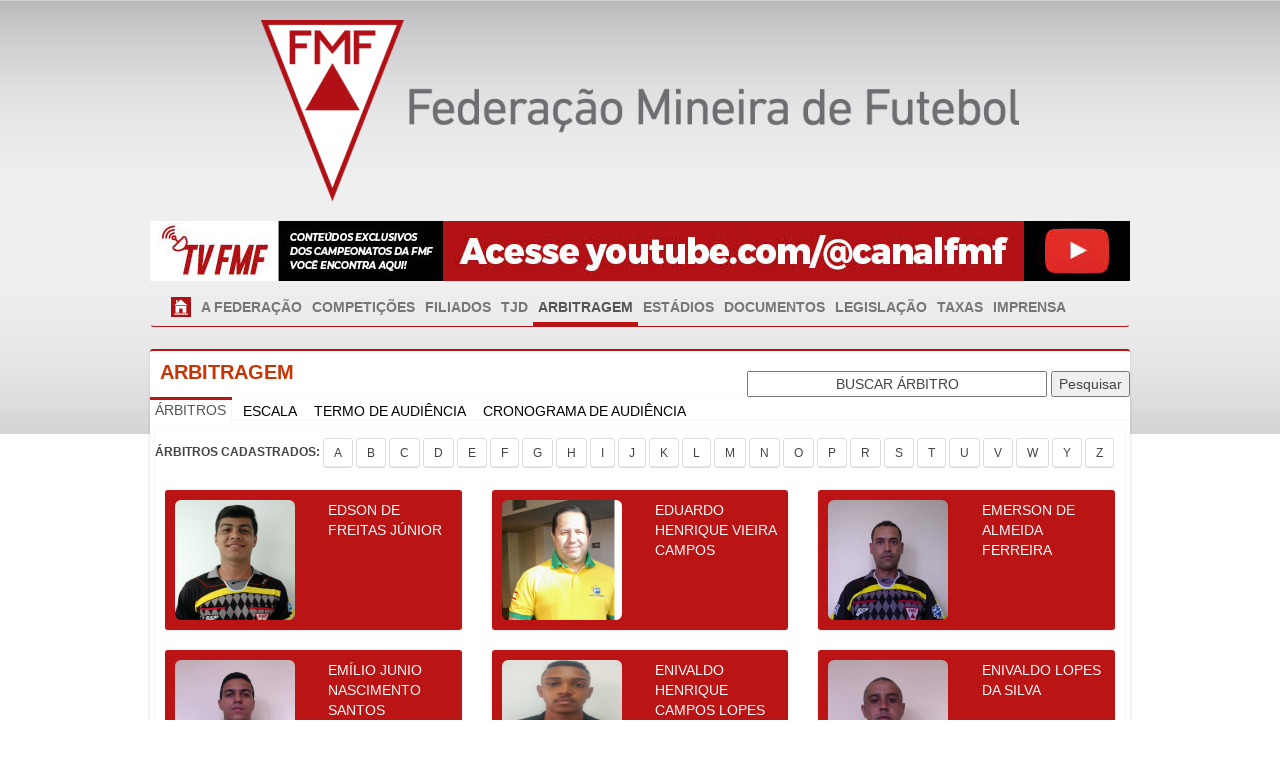

--- FILE ---
content_type: text/html; charset=utf-8
request_url: http://fmf.com.br/Arbitragem.aspx?l=6155CE3735029CB42DADC441DF3A5E3D
body_size: 255573
content:


<!DOCTYPE html PUBLIC "-//W3C//DTD XHTML 1.0 Transitional//EN" "http://www.w3.org/TR/xhtml1/DTD/xhtml1-transitional.dtd">
<html xmlns="http://www.w3.org/1999/xhtml">
<head><title>
	FMF - Federação Mineira de Futebol
</title><link rel="alternate" media="only screen and (max-width: 640px)" href="http://m.esumula.fmf.com.br" />
    <script src="../js/jquery/jquery-2.1.1.min.js" type="text/javascript"></script>
    <style>
        .sub-menu {
            position: absolute;
            top: 0;
            left: 99%;
            display: none;
            z-index: 1000;
            float: left;
            min-width: 170px;
            padding: 5px 0;
            margin: 1px 0 0;
            font-size: 14px;
            text-align: left;
            list-style: none;
            background-color: #fff;
            -webkit-background-clip: padding-box;
            background-clip: padding-box;
            border: 1px solid #ccc;
            border: 1px solid rgba(0,0,0,.15);
            border-radius: 4px;
            -webkit-box-shadow: 0 6px 12px rgba(0,0,0,.175);
            box-shadow: 0 6px 12px rgba(0,0,0,.175);
        }

        .bt-submenu:hover ul {
            display: block;
        }

        .bt-submenu:hover[id=btSub15] ul {
            top: 108px;
        }
		
        .bt-submenu:hover[id=btSub14] ul {
            top: 78px;
        }

        .bt-submenu:hover[id=btPresidentes] ul {
            top: 30px;
        }

        .bt-submenu:hover[id=btSub17] ul {
            top: 134px;
        }

        .bt-submenu:hover[id=btSub20] ul {
            top: 154px;
        }

        .bt-submenu:hover[id=btFeminino] ul {
            top: 184px;
        }

        .bt-submenu:hover[id=btSfac] ul {
            top: 210px;
        }

        .bt-submenu:hover[id=btApfut] ul {
            top: 290px;
        }

        .sub-menu > li > a {
            display: block;
            padding: 3px 20px;
            clear: both;
            font-weight: 400;
            line-height: 1.42857143;
            color: #333;
            white-space: nowrap;
        }

            .sub-menu > li > a:hover, .dropdown-menu > li > a:focus {
                color: #262626;
                text-decoration: none;
                background-color: #f5f5f5;
            }
    </style>
    
    <script type="text/javascript">
        function limparPadrao(campo) {
            if (campo.value == campo.defaultValue) {
                campo.value = "";
            }
        }
        function escreverPadrao(campo) {
            if (campo.value == "") {
                campo.value = campo.defaultValue;
            }
        }
    </script>

    <style>
        /* Paste this css to your style sheet file or under head tag */
        /* This only works with JavaScript, 
        if it's not present, don't show loader */
        .no-js #loader {
            display: none;
        }

        .js #loader {
            display: block;
            position: absolute;
            left: 100px;
            top: 0;
        }

        .se-pre-con {
            position: fixed;
            left: 0px;
            top: 0px;
            width: 100%;
            height: 100%;
            z-index: 9999;
            background: url(../imagem/loading.gif) center no-repeat #fff;
        }

        /*.btn {
            width: 100%;
        }*/
    </style>
    <script>
        //paste this code under head tag or in a seperate js file.
        // Wait for window load
        $(window).load(function () {
            // Animate loader off screen
            $(".se-pre-con").fadeOut("fast");;
        });
    </script>

    <!-- Google Tag Manager -->
    <script>(function (w, d, s, l, i) {
            w[l] = w[l] || []; w[l].push({
                'gtm.start':
                    new Date().getTime(), event: 'gtm.js'
            }); var f = d.getElementsByTagName(s)[0],
                j = d.createElement(s), dl = l != 'dataLayer' ? '&l=' + l : ''; j.async = true; j.src =
                    'https://www.googletagmanager.com/gtm.js?id=' + i + dl; f.parentNode.insertBefore(j, f);
        })(window, document, 'script', 'dataLayer', 'GTM-T7MGTP2');</script>
    <!-- End Google Tag Manager -->
</head>
<body>
    <!-- Google Tag Manager (noscript) -->
    <noscript>
        <iframe src="https://www.googletagmanager.com/ns.html?id=GTM-T7MGTP2" height="0" width="0" style="display:none;visibility:hidden"></iframe>
    </noscript>
    <!-- End Google Tag Manager (noscript) -->
    <div class="se-pre-con"></div>
    <form name="aspnetForm" method="post" action="./Arbitragem.aspx?l=6155CE3735029CB42DADC441DF3A5E3D" id="aspnetForm">
<div>
<input type="hidden" name="__EVENTTARGET" id="__EVENTTARGET" value="" />
<input type="hidden" name="__EVENTARGUMENT" id="__EVENTARGUMENT" value="" />
<input type="hidden" name="__VIEWSTATE" id="__VIEWSTATE" value="/[base64]/[base64]/[base64]/[base64]/[base64]/[base64]/[base64]/[base64]/[base64]/[base64]/[base64]/[base64]/[base64]/[base64]/[base64]" />
</div>

<script type="text/javascript">
//<![CDATA[
var theForm = document.forms['aspnetForm'];
if (!theForm) {
    theForm = document.aspnetForm;
}
function __doPostBack(eventTarget, eventArgument) {
    if (!theForm.onsubmit || (theForm.onsubmit() != false)) {
        theForm.__EVENTTARGET.value = eventTarget;
        theForm.__EVENTARGUMENT.value = eventArgument;
        theForm.submit();
    }
}
//]]>
</script>


<script src="/WebResource.axd?d=0vMp_xnMvsneGBTRYQcpF1XWr8TMhJwi9fj70e7eoIVfKMBgUpN84FXE9P3_7TLh5e-2ubXDea2WEfl9U2yzvLjpACg1&amp;t=637458287700611034" type="text/javascript"></script>


<script src="/ScriptResource.axd?d=EJ1IPkVuawL0HoO3XvXeil9132sODgfeRXK7osjZWnO6AKKvPTNCKb6_rEAdIB4bqtSnoXCEE-brgATiwNZAiaHr7SuVpO1U8vYGVz6ITjKt4EPZCwtOGT5UuRbNN-oRaAeLOnMa28D6h-QwicMcfdkxmZCUdHdvDwAfPbw3D0YJ6XCi0&amp;t=2fe674eb" type="text/javascript"></script>
<script type="text/javascript">
//<![CDATA[
if (typeof(Sys) === 'undefined') throw new Error('ASP.NET Ajax client-side framework failed to load.');
//]]>
</script>

<script src="/ScriptResource.axd?d=E8Cds9LCTlsb589mWomf6V25oys1hZFh5femsgZ2Z727_BN70YxmRwUWUn9QLE-H4KD9XeFyueA247GQXwuVIj_WtEwV3AIq5t7zxF2j9Q-qH6201jSoJ3AqhQZDvmlP0VgZy2IEt-oKEIg_S-V-e_oxdd5ixV1mzGIPN_C7Qa1dPw_HFobfbH47eAuCEl6GTYypSA2&amp;t=2fe674eb" type="text/javascript"></script>
<div>

	<input type="hidden" name="__VIEWSTATEGENERATOR" id="__VIEWSTATEGENERATOR" value="7FC227C5" />
	<input type="hidden" name="__EVENTVALIDATION" id="__EVENTVALIDATION" value="/wEdAB5EqRnLb4BTvmV390KBBmG0WzTeddQQqX8JeFr4B+tGaOFj+uPXOTppB7k1mvUecKXdxbQ0GhbtNcTtj2iHNq10xZzDIv8LYafPfAMC/SxF3/lf/ruU8xYmcBJcio46CaeGGpKjdDZWsFpIkaNg18gj7L24jacZ5bh4lygYe69iPVh+0QseCnCA83h1TbWitT3LTf2CqB4JysD1kNrsA+UDVa5E+02qqjnoErUFDJcHGEMQQD8CWsZyqxaROLVV/YO2AOjFZNMVf/Ay9x0Si5/2C6kLqTUbZGsUjt2LuWSwmWtrCxOzgRKHFtfnkj/pyqiiXIzCpbq8baDyPCi75Amt4QBADkmskGoGHUgiyXEFYxM5RLJHHiBsqmHoyXalIK0OPH9HAtlI6VZBZc/dGIJ2WatXhHEIBoM1njcj/+7nKcuNWElDMCIlPbSumoZ8u7g/95XXxOhSmnhPyb80RbXzq2h+c7pDUxe5b7sVNHh/NesiB7ImVd8lZRDdckl/cm1x0nFOy/o5WfyEGpwBPpgQMSC2ybg+ThJjCAclodLVCI96Ho5Kzoo6vmIwkOunwa1+CiO4A+p3EfRyynj382D0kJY4Ckt09oLr0P+teL+kytCZO/CrX5+rrvx/JhoWg0SOPR8/qc1fp6cXnxtD5zsdlV/Vpw==" />
</div>
        <div class="wrappertop">
            <div id="wrapper">
                <div class="jp-wrapper">
                    <div style="text-align: center">
                        <br />
                        <img src="../Imagem/LogoFMF.png" />
                    </div>
                    <br />
                    <div class="container_es clearfix">
                        <a href="https://www.youtube.com/@canalfmf">
                            <img src="../Imagem/banner-futebolmineirotv.jpg" alt="Futebol Mineiro TV" style="padding-bottom: 1rem" />
                        </a>
                    </div>
                    <div class="container_es clearfix">
                        <div class="navbar navbar-default">
                            <div class="collapse navbar-collapse navbar-ex1-collapse">
                                <ul class="nav navbar-nav">
                                    <li class="dropdown   "><a href="../default.aspx" class="dropdown-toggle">
                                        <img src="../imagem/IcHome.png" width="20px" /></a></li>
                                    <li class="dropdown  "><a href="#" class="dropdown-toggle" data-toggle="dropdown">A FEDERAÇÃO </a>
                                        <ul class="dropdown-menu">
                                            <li><a href="../QuemSomos/Presidencia.aspx">PRESIDÊNCIA</a></li>
                                            
                                            <li><a href="../QuemSomos/Diretoria.aspx">CONSELHO FISCAL</a></li>
                                            <li><a href="../QuemSomos/Juridico.aspx">JURÍDICO</a></li>
                                            <li><a href="../QuemSomos/DepartamentoFutebol.aspx">DEPARTAMENTO DE FUTEBOL</a></li>
                                            <li><a href="../QuemSomos/Comissao_Arbitragem.aspx">COMISSÃO DE ARBITRAGEM</a></li>
                                            <li><a href="../QuemSomos/EMF.aspx">ESCOLA MINEIRA DE FUTEBOL</a></li>
                                            <li><a href="../QuemSomos/Comunicacao.aspx">COMUNICAÇÃO</a></li>
                                            <li><a href="../QuemSomos/Administrativo.aspx">ADMINISTRATIVO</a></li>
                                        </ul>
                                    </li>
                                    <li class="dropdown  "><a href="#" class="dropdown-toggle" data-toggle="dropdown">COMPETIÇÕES </a>
                                        <ul class="dropdown-menu">
                                            <li class="bt-submenu">
                                                <a href="../Competicoes/ProxJogos.aspx?d=1">MÓDULO I</a>
                                                <ul class="sub-menu">
                                                    <li><a href="../Competicoes/ProxJogos.aspx?d=28">Recopa</a></li>
                                                    <li><a href="../Competicoes/ProxJogos.aspx?d=29">Troféu Inconfidência</a></li>
                                                </ul>
                                            </li>
                                            <li><a href="../Competicoes/ProxJogos.aspx?d=2">MÓDULO II</a></li>
                                            <li><a href="../Competicoes/ProxJogos.aspx?d=3">SEGUNDA DIVISÃO</a></li>
                                            <li id="btSub14" class="bt-submenu">
                                                <a href="../Competicoes/ProxJogos.aspx?d=15">SUB-14</a>
                                                <ul class="sub-menu">
                                                    <li><a href="../Competicoes/ProxJogos.aspx?d=39">Troféu Inconfidência - Sub 14</a></li>
                                                </ul>
                                            </li>
                                            <li id="btSub15" class="bt-submenu">
                                                <a href="../Competicoes/ProxJogos.aspx?d=4">SUB-15</a>
                                                <ul class="sub-menu">
                                                    <li><a href="../Competicoes/ProxJogos.aspx?d=4">1ª Divisão</a></li>
                                                    <li><a href="../Competicoes/ProxJogos.aspx?d=12">2ª Divisão</a></li>
                                                    <li><a href="../Competicoes/ProxJogos.aspx?d=33">Copa Inconfidência - Sub 15</a></li>
                                                </ul>
                                            </li>
                                            <li id="btSub17" class="bt-submenu">
                                                <a href="../Competicoes/ProxJogos.aspx?d=5">SUB-17</a>
                                                <ul class="sub-menu">
                                                    <li><a href="../Competicoes/ProxJogos.aspx?d=5">1ª Divisão</a></li>
                                                    <li><a href="../Competicoes/ProxJogos.aspx?d=13">2ª Divisão</a></li>
                                                    <li><a href="../Competicoes/ProxJogos.aspx?d=34">Copa Inconfidência - Sub 17</a></li>
                                                </ul>
                                            </li>
                                            <li id="btSub20" class="bt-submenu">
                                                <a href="../Competicoes/ProxJogos.aspx?d=6">SUB-20</a>
                                                <ul class="sub-menu">
                                                    <li><a href="../Competicoes/ProxJogos.aspx?d=6">1ª Divisão</a></li>
                                                    <li><a href="../Competicoes/ProxJogos.aspx?d=31">2ª Divisão</a></li>
                                                    <li><a href="../Competicoes/ProxJogos.aspx?d=35">Copa Inconfidência - Sub 20</a></li>
                                                </ul>
                                            </li>
                                            <li id="btFeminino" class="bt-submenu">
                                                <a href="../Competicoes/ProxJogos.aspx?d=7">FEMININO</a>
                                                <ul class="sub-menu">
                                                    <li><a href="../Competicoes/ProxJogos.aspx?d=7">FEMININO</a></li>
                                                    <li><a href="../Competicoes/ProxJogos.aspx?d=36">FEMININO SUB-17</a></li>
                                                    <li><a href="../Competicoes/ProxJogos.aspx?d=32">FEMININO SUB-20</a></li>
                                                </ul>
                                            </li>
                                            <li id="btSfac" class="bt-submenu">
                                                <a href="#">SFAC</a>
                                                <ul class="sub-menu">
                                                    <li><a href="../Competicoes/ProxJogos.aspx?d=38">COPA MASTER - MARCO ARTUR DE MENDONÇA</a></li>
                                                    <li><a href="../Competicoes/ProxJogos.aspx?d=20">SFAC - FEMININO</a></li>
                                                    <li><a href="../Competicoes/ProxJogos.aspx?d=21">SFAC ADULTO - SÉRIE A</a></li>
                                                    <li><a href="../Competicoes/ProxJogos.aspx?d=22">SFAC ADULTO - SÉRIE B</a></li>
                                                    <li><a href="../Competicoes/ProxJogos.aspx?d=23">SFAC ADULTO - SÉRIE C</a></li>
                                                    <li><a href="../Competicoes/ProxJogos.aspx?d=24">SFAC JUNIOR – SUB 20 - MOD . 1</a></li>
                                                    <li><a href="../Competicoes/ProxJogos.aspx?d=25">SFAC JUNIOR – SUB 20 - MOD . 2</a></li>
                                                    <li><a href="../Competicoes/ProxJogos.aspx?d=26">SFAC JUVENIL – SUB 17</a></li>
                                                    <li><a href="../Competicoes/ProxJogos.aspx?d=27">SFAC INFANTIL – SUB 15</a></li>
                                                </ul>
                                            </li>
                                            <li><a href="../Competicoes/ProxJogos.aspx?d=9">TAÇA BH</a></li>
                                            <li><a href="../Competicoes/ProxJogos.aspx?d=11">COPA ITATIAIA</a></li>
                                            <li><a href="../Competicoes/ProxJogos.aspx?d=14">CORUJÃO</a></li>
                                            <li><a href="../Competicoes/ProxJogos.aspx?d=19">MINEIRO AMADOR</a></li>
                                            <li><a href="../Competicoes/ProxJogos.aspx?d=30">RECOPA AMADOR</a></li>
                                        </ul>
                                    </li>
                                    <li class="dropdown  "><a href="#" class="dropdown-toggle"
                                        data-toggle="dropdown">FILIADOS </a>
                                        <ul class="dropdown-menu">
                                            <li><a href="../Competicoes/Equipes.aspx?d=1">MÓDULO I</a></li>
                                            <li><a href="../Competicoes/Equipes.aspx?d=2">MÓDULO II</a></li>
                                            <li><a href="../Competicoes/Equipes.aspx?d=3">SEGUNDA DIVISÃO</a></li>
                                            <li><a href="../Competicoes/Equipes.aspx?d=5">SUB-15 / SUB-17 - 1º DIVISÃO</a></li>
                                            <li><a href="../Competicoes/Equipes.aspx?d=13">SUB-15 / SUB-17 - 2º DIVISÃO</a></li>
                                            <li><a href="../Competicoes/Equipes.aspx?d=6">SUB-20 - 1º DIVISÃO</a></li>
                                            <li><a href="../Competicoes/Equipes.aspx?d=31">SUB-20 - 2º DIVISÃO</a></li>
                                            <li><a href="../Competicoes/Equipes.aspx?d=7">FEMININO</a></li>
                                            <li><a href="../Competicoes/TorneFiliado.aspx">TORNE-SE UM FILIADO</a></li>
                                        </ul>
                                    </li>
                                    <li class="dropdown  "><a href="#" class="dropdown-toggle"
                                        data-toggle="dropdown">TJD </a>
                                        <ul class="dropdown-menu">
                                            <li><a href="../tjd/composicao.aspx">COMPOSIÇÃO</a></li>
                                            <li><a href="../arquivos/Regimento_Interno_do_TJD_FMF-1.pdf" target="_blank">REGIMENTO
                                            INTERNO</a></li>
                                            <li><a href="../tjd/PautaTJD.aspx">PAUTA</a></li>
                                            <li><a href="../tjd/DecisaoTJD.aspx">DECISÕES</a></li>
                                            <li><a href="../tjd/AmadorPautaTJD.aspx">AMADOR PAUTA</a></li>
                                            <li><a href="../tjd/AmadorDecisaoTJD.aspx">AMADOR DECISÕES</a></li>
                                            <li><a href="../tjd/ComunicadoTJD.aspx">COMUNICADO</a></li>
                                            <li><a href="../ArquivosSite.aspx?t=C3244CE74EEAFBAB1036B8058358EFB0">DOCUMENTOS TJD</a></li>
                                            <li><a href="../ArquivosSite.aspx?t=B18E0B3DE250EE24138225B531A6CD42">RESOLUÇÕES TJD</a></li>
                                        </ul>
                                    </li>
                                    <li class="dropdown  active  "><a href="../arbitragem.aspx">ARBITRAGEM</a>
                                        <ul class="dropdown-menu">
                                            <li><a href="../arbitragem.aspx">ARBITRAGEM</a></li>
                                            <li><a href="../ArquivosSite.aspx?t=07FC62BCFC48FEE99D1B13CF04EEAA9B">EXCÊLENCIA</a></li>
                                            <li><a href="../ArquivosSite.aspx?t=DCA44E55DAAA126AFFB6893A56080A4D">REGULAMENTO</a></li>
                                            <li><a href="../ArquivosSite.aspx?t=1B92A99D0909C21CB7E5D0F04A331711">CATEGORIA</a></li>
                                            <li><a href="../ArquivosSite.aspx?t=2090D61B5FD232EE128B84903F87781B">ESCOLA</a></li>
                                            <li><a href="../ArquivosSite.aspx?t=7ABC73C7B2A163622AD6A809956195CA">REGRAS</a></li>
                                            <li><a href="../ArquivosSite.aspx?t=BB627F04DA0ED3686BFB44041ADF90CA">AOS ARBITROS</a></li>
                                            <li><a href="../Arbitragem/AudienciaPublica.aspx">AUDIÊNCIAS PUBLICAS</a></li>
                                        </ul>
                                    </li>
                                    <li class="dropdown  "><a href="../Estadios.aspx">ESTÁDIOS</a></li>
                                    <li class="dropdown  "><a href="#">DOCUMENTOS</a>
                                        <ul class="dropdown-menu">
                                            <li><a href="../Documentos/DocumentosNotas.aspx">NOTAS OFICIAIS</a></li>
                                            <li><a href="../Documentos/DocumentosOficios.aspx">OFICIOS DCO</a></li>
                                            <li><a href="../Documentos/OficiosPresidencia.aspx">OFICIOS DO PRESIDENTE</a></li>
                                            <li><a href="../Documentos/DocumentosResolucoes.aspx">RESOLUÇÕES</a></li>
                                            <li><a href="../Documentos/DocumentosEditais.aspx">EDITAIS DE CONVOCAÇÃO</a></li>
                                            <li><a href="../Documentos/FutebolAmador.aspx">FUTEBOL AMADOR</a></li>
                                            <li><a href="../Arquivos/LAUDO_DE_VISTORIA_ESTADIO_AMADOR_2015.docx">LAUDO FUTEBOL AMADOR</a></li>
                                            <li><a href="../Documentos/TorcedoresImpedidos.aspx">TORCEDORES IMPEDIDOS</a></li>
                                            <li><a href="../Arquivos/RGC_FMF_2026.pdf" target="_blank">RGC 2026</a></li>
                                            <li><a href="../Arquivos/calendario_competicoes_fmf_2026.pdf" target="_blank">CALENDÁRIO DCO 2026</a></li>
											<li><a href="../Arquivos/SFAC_2022.pdf" target="_blank">CALENDÁRIO SFAC 2022</a></li>
                                            <li id="btApfut" class="bt-submenu"><a href="#">APFUT</a>
                                                <ul class="sub-menu">
                                                    <li><a href="../Legislacao/PrestacaoConta.aspx">PRESTAÇÃO DE CONTAS</a></li>
                                                    <li><a href="../arquivos/Estatuto_FMF.pdf">ESTATUTO FMF</a></li>
                                                    <li><a href="../arquivos/ata_eleicao_diretoria.pdf">TERMO DE POSSE DA DIRETORIA</a></li>
                                                    <li><a href="../arquivos/Certidao_FGTS.pdf">CERTIDÃO FGTS</a></li>
                                                    <li><a href="../arquivos/RegimentoInterno.pdf">REGIMENTO INTERNO / CONSELHO FISCAL</a></li>
                                                </ul>
                                            </li>
                                            <li><a href="../ArquivosSite.aspx?t=D76729B8F1431C754E1873A7EB1A523F">PROPOSTAS CONTRATUAIS</a></li>
                                        </ul>
                                    </li>
                                    <li class="dropdown  "><a href="#">LEGISLAÇÃO</a>
                                        <ul class="dropdown-menu">
                                            <li><a href="../Legislacao/TermoAudiencia.aspx">TERMOS DE AUDIÊNCIA</a></li>
                                            <li><a href="../Legislacao/PrestacaoConta.aspx">PRESTAÇÃO DE CONTAS</a></li>
                                            <li><a href="../arquivos/Estatuto_FMF.pdf" target="_blank">ESTATUTO FMF</a></li>
                                            <li><a href="http://www.mpce.mp.br/nespeciais/nudetor/legislacao/Estatuto_do_Torcedor-Lei_10671.pdf"
                                                target="_blank">ESTATUTO DO TORCEDOR</a></li>
                                            <li><a href="http://legado.cbb.com.br/noticias/Novo_CBJD.PDF" target="_blank">CÓDIGO
                                            BRASILEIRO DE JUSTIÇA DESPORTIVA</a></li>
                                            <li><a href="../arquivos/codigo_tributario_2024.pdf" target="_blank">CÓDIGO TRIBUTÁRIO
                                            FMF</a></li>
                                            <li><a href="../arquivos/LeiPele.pdf" target="_blank">LEI 9.615/98 – LEI PELE</a></li>
                                            <li class="dropdown"><a href="../Legislacao/Portaria290.aspx">PORTARIA 290 MINISTÉRIO
                                            ESPORTE</a> </li>
                                            <li class="dropdown"><a href="http://www.planalto.gov.br/ccivil_03/_Ato2015-2018/2015/Lei/L13155.htm" target="_blank">Lei 13.155 - PROFUT</a> </li>
                                        </ul>
                                    </li>
                                    <li class="dropdown  "><a href="../arquivos/codigo_tributario_2024.pdf">TAXAS</a>
                                        <ul class="dropdown-menu">
                                            <li><a href="../arquivos/codigo_tributario_2024.pdf" target="_blank">CÓDIGO TRIBUTÁRIO
                                            FMF</a></li>
                                            <li><a href="../Transferencias/Interestadual.aspx">TRANSFERÊNCIA INTERESTADUAL</a></li>
                                            <li><a href="https://esumula.fmf.com.br/arquivos/Arquivo_Site_13_16.pdf" target="_blank">TUTORIAL TRANSFERENCIA INTERESTADUAL</a></li>
                                        </ul>
                                    </li>
                                    <li class="dropdown  "><a href="#">IMPRENSA</a>
                                        <ul class="dropdown-menu">
                                            <li><a href="../Credenciamento.aspx">CREDENCIAMENTO</a></li>
                                            <li><a href="../Noticias/ListaNoticias.aspx">NOTÍCIAS</a></li>
                                        </ul>
                                    </li>
                                </ul>
                            </div>
                            <!-- /.navbar-collapse -->
                        </div>
                    </div>
                    
    <script type="text/javascript">
//<![CDATA[
Sys.WebForms.PageRequestManager._initialize('ctl00$ContentPlaceHolder1$ScriptManager1', 'aspnetForm', ['tctl00$ContentPlaceHolder1$pnlUpdate',''], [], [], 90, 'ctl00');
//]]>
</script>

    <div class="container_es clearfix">
        <div class="box box-danger">
            <div class="box-header">
                <h3 class="box-title">
                    <span id="ctl00_ContentPlaceHolder1_lblTitulo" style="color:#CC3300;font-weight:bold;">ARBITRAGEM</span>&nbsp;</h3>
                <div class="pull-right">
                    <br />
                    <input name="ctl00$ContentPlaceHolder1$txtBusca" type="text" value="BUSCAR ÁRBITRO" maxlength="80" id="ctl00_ContentPlaceHolder1_txtBusca" onfocus="limparPadrao(this);" onblur="escreverPadrao(this);" style="width:300px;text-align: center" />
                    <input type="submit" name="ctl00$ContentPlaceHolder1$btnBuscar" value="Pesquisar" id="ctl00_ContentPlaceHolder1_btnBuscar" />
                </div>
            </div>
            <span id="ctl00_ContentPlaceHolder1_lblAviso" style="font-size:X-Small;"></span>
            <div class="nav-tabs-custom">
                <ul class="nav nav-tabs">
                    <li class="active"><a href="#tabArbitros" data-toggle="tab">ÁRBITROS</a> </li>
                    <li><a href="#tabEscala" data-toggle="tab">ESCALA</a> </li>
                    <li><a href="#tabSorteio" data-toggle="tab">TERMO DE AUDIÊNCIA</a> </li>
                    <li><a href="#tabCronograma" data-toggle="tab">CRONOGRAMA DE AUDIÊNCIA</a> </li>
                </ul>
                <div class="tab-content">
                    <div class="tab-pane" id="tabCronograma">
                        <div class="box box-solid danger">
                            <div class="box-header">
                                <h6>
                                    <b>CRONOGRAMA DE AUDIÊNCIA: </b>
                                </h6>
                            </div>
                            <div class="box-body">
                                <span id="ctl00_ContentPlaceHolder1_lblCronograma"><a href="http://esumula.fmf.com.br/arquivos/sorteio/cronograma183.pdf" target="_blank" >09/08/2019 - Cronograma de Audiência Publica para 2º Rodada Campeonato Mineiro da 2º divisão - 2019</a><br><br><a href="http://esumula.fmf.com.br/arquivos/sorteio/cronograma182.pdf" target="_blank" >02/08/2019 - Cronograma de Audiência Publica para 1º Rodada Campeonato Mineiro da  2º divisão  - 2019</a><br><br><a href="http://esumula.fmf.com.br/arquivos/sorteio/cronograma181.pdf" target="_blank" >09/05/2019 - Cronograma de sorteios para FINAL - JOGO DE VOLTA -  Mineiro Módulo II</a><br><br><a href="http://esumula.fmf.com.br/arquivos/sorteio/cronograma180.pdf" target="_blank" >08/05/2019 - Cronograma de Sorteio de Árbitros - FINAL - Jogo de Volta - Mineiro Módulo II - 2019</a><br><br><a href="http://esumula.fmf.com.br/arquivos/sorteio/cronograma179.pdf" target="_blank" >29/04/2019 - Cronograma de Sorteio de Árbitros para SEMIFINAIS - VOLTA - Módulo II - 2019</a><br><br><a href="http://esumula.fmf.com.br/arquivos/sorteio/cronograma178.pdf" target="_blank" >18/04/2019 - CRONOGRAMA SORTEIO ÁRBITROS JOGO FINAL MODULO I</a><br><br><a href="http://esumula.fmf.com.br/arquivos/sorteio/cronograma177.pdf" target="_blank" >16/04/2019 - Cronograma de Sorteio de Árbitros - Mineiro Módulo I - Final Jogo de Volta - 17.04.19</a><br><br><a href="http://esumula.fmf.com.br/arquivos/sorteio/cronograma176.pdf" target="_blank" >11/04/2019 - Cronograma de Sorteio de Árbitros para 11ª Rodada - 1ª Fase Módulo II - 2019</a><br><br><a href="http://esumula.fmf.com.br/arquivos/sorteio/cronograma175.pdf" target="_blank" >09/04/2019 - Cronograma de sorteios para FINAL - JOGO DE IDA - Módulo I - 2019</a><br><br><a href="http://esumula.fmf.com.br/arquivos/sorteio/cronograma173.pdf" target="_blank" >03/04/2019 - Cronograma de sorteio para 10ª Rodada 1ª Fase - Módulo II - 2019</a><br><br><a href="http://esumula.fmf.com.br/arquivos/sorteio/cronograma172.pdf" target="_blank" >01/04/2019 - Cronograma de sorteio para SEMIFINAIS - Módulo I - Jogos de Volta </a><br><br><a href="http://esumula.fmf.com.br/arquivos/sorteio/cronograma171.pdf" target="_blank" >28/03/2019 - Cronograma de sorteio para 9ª Rodada da 1ª Fase - Modulo II - 2019 </a><br><br><a href="http://esumula.fmf.com.br/arquivos/sorteio/cronograma169.pdf" target="_blank" >25/03/2019 - Cronograma de sorteio para SEMIFINAIS do Mineiro SICOOB Módulo I (Jogos de Ida)</a><br><br><a href="http://esumula.fmf.com.br/arquivos/sorteio/cronograma170.pdf" target="_blank" >25/03/2019 - Cronograma de sorteio para SEMIFINAIS do Mineiro SICOOB Módulo I - ALTERAÇÃO DATA E HORÁRIO</a><br><br><a href="http://esumula.fmf.com.br/arquivos/sorteio/cronograma168.pdf" target="_blank" >20/03/2019 - Cronograma de Sorteio de Árbitros - QUARTAS DE FINAIS - MÓDULO I - 2019</a><br><br><a href="http://esumula.fmf.com.br/arquivos/sorteio/cronograma167.pdf" target="_blank" >19/03/2019 - Cronograma de sorteio para as Quartas de Finais - Mód. I e 8ª Rodada - Módulo II</a><br><br><a href="http://esumula.fmf.com.br/arquivos/sorteio/cronograma165.pdf" target="_blank" >14/03/2019 - Cronograma de sorteio para 7ª Rodada - Módulo II - 2019</a><br><br><a href="http://esumula.fmf.com.br/arquivos/sorteio/cronograma166.pdf" target="_blank" >14/03/2019 - Cronograma de sorteio para 7ª Rodada da 1ª Fase - Modulo II - 2019 - Alteração de Horário</a><br><br><a href="http://esumula.fmf.com.br/arquivos/sorteio/cronograma163.pdf" target="_blank" >08/03/2019 - Cronograma de sorteio para 11ª Rodada do Mineiro SICOOB Módulo I</a><br><br><a href="http://esumula.fmf.com.br/arquivos/sorteio/cronograma164.pdf" target="_blank" >08/03/2019 - RETIFICAÇÃO: Cronograma do Sorteio de Árbitros para 11ª Rodada - Mineiro Módulo I</a><br><br><a href="http://esumula.fmf.com.br/arquivos/sorteio/cronograma162.pdf" target="_blank" >28/02/2019 - Cronograma de sorteio para 10ª Rodada da 1ª Fase - Modulo I e 6ª Rodada da 1ª Fase - Módulo II </a><br><br><a href="http://esumula.fmf.com.br/arquivos/sorteio/cronograma161.pdf" target="_blank" >21/02/2019 - Cronograma de sorteio EXTRAORDINÁRIO para 4ª rodada - IPATINGA X CAP UBERLÂNDIA</a><br><br><a href="http://esumula.fmf.com.br/arquivos/sorteio/cronograma160.pdf" target="_blank" >18/02/2019 - Cronograma de sorteio para 9ª Rodada - Módulo I e 4ª e 5ª Rodada - Módulo II - 19.02.19</a><br><br><a href="http://esumula.fmf.com.br/arquivos/sorteio/cronograma159.pdf" target="_blank" >14/02/2019 - Cronograma de sorteio EXTRAORDINÁRIO para 8ª rodada - Tombense x Caldense e BOA x América F.C</a><br><br><a href="http://esumula.fmf.com.br/arquivos/sorteio/cronograma158.pdf" target="_blank" >12/02/2019 - Cronograma de sorteio para 8ª Rodada - Modulo I e 3ª Rodada - Módulo II - 2019</a><br><br><a href="http://esumula.fmf.com.br/arquivos/sorteio/cronograma157.pdf" target="_blank" >05/02/2019 - Cronograma de sorteio para 6ª Rodada da 1ª Fase - Modulo I e 2ª Rodada - Módulo II - 07.02.19</a><br><br><a href="http://esumula.fmf.com.br/arquivos/sorteio/cronograma155.pdf" target="_blank" >28/01/2019 - Cronograma Sorteio EXTRAORDINÁRIO - Jogo CA Ptrocinense x América - 29.01.19</a><br><br><a href="http://esumula.fmf.com.br/arquivos/sorteio/cronograma156.pdf" target="_blank" >28/01/2019 - Cronograma de sorteio para 6ª Rodada da 1ª Fase - Modulo I  e 1ª rodada - Módulo II - 2019 </a><br><br><a href="http://esumula.fmf.com.br/arquivos/sorteio/cronograma154.pdf" target="_blank" >24/01/2019 - Cronograma de sorteio para 5ª Rodada da 1ª Fase - Modulo I - 2019 </a><br><br><a href="http://esumula.fmf.com.br/arquivos/sorteio/cronograma153.pdf" target="_blank" >23/01/2019 - Cronograma de sorteio para 5ª Rodada da 1ª Fase - Modulo I - 2019 </a><br><br><a href="http://esumula.fmf.com.br/arquivos/sorteio/cronograma152.pdf" target="_blank" >22/01/2019 - Cronograma de sorteio para 4ª Rodada da 1ª Fase - Modulo I - 2019</a><br><br><a href="http://esumula.fmf.com.br/arquivos/sorteio/cronograma151.pdf" target="_blank" >17/01/2019 - Cronograma de sorteio para 3ª Rodada da 1ª Rodada - Modulo I - 2019</a><br><br><a href="http://esumula.fmf.com.br/arquivos/sorteio/cronograma150.pdf" target="_blank" >15/01/2019 - Cronograma de sorteio para 3ª e 4ª rodadas - Campeonato Mineiro Módulo I - 2019</a><br><br><a href="http://esumula.fmf.com.br/arquivos/sorteio/cronograma149.pdf" target="_blank" >14/01/2019 - Cronograma de sorteio para 2ª Rodada da 1ª Fase - Modulo I - 2019 </a><br><br><a href="http://esumula.fmf.com.br/arquivos/sorteio/cronograma147.pdf" target="_blank" >09/01/2019 - Cronograma de sorteio para 1ª Rodada da 1ª Rodada - Modulo I - 2019</a><br><br><a href="http://esumula.fmf.com.br/arquivos/sorteio/cronograma148.pdf" target="_blank" >09/01/2019 - Cronograma de sorteio para 1ª Rodada da 1ª Rodada - Modulo I - 2019 - ALTERAÇÃO DE DATA E HORÁRIO</a><br><br><a href="http://esumula.fmf.com.br/arquivos/sorteio/cronograma146.pdf" target="_blank" >25/10/2018 - Cronograma de sorteios para FINAL - JOGO DE VOLTA - 2ª Divisão de Profissionais</a><br><br><a href="http://esumula.fmf.com.br/arquivos/sorteio/cronograma145.pdf" target="_blank" >21/10/2018 - Cronograma de Sorteio de Árbitros - FINAL - 2ª Divisão de Profissonais</a><br><br><a href="http://esumula.fmf.com.br/arquivos/sorteio/cronograma144.pdf" target="_blank" >16/10/2018 - Cronograma de sorteios para SEMIFINAIS - Jogos de Volta - 2ª Divisão de Profissionais</a><br><br><a href="http://esumula.fmf.com.br/arquivos/sorteio/cronograma143.pdf" target="_blank" >15/10/2018 - Cronograma de sorteio para SEMIFINAL - JOGO DE IDA - Araxá x Coimbra - EXTRAORDINÁRIO</a><br><br><a href="http://esumula.fmf.com.br/arquivos/sorteio/cronograma142.pdf" target="_blank" >11/10/2018 - Cronograma de sorteios para SEMIFINAIS - Jogos de IDA - 2ª Divisão de Profissionais</a><br><br><a href="http://esumula.fmf.com.br/arquivos/sorteio/cronograma141.pdf" target="_blank" >03/10/2018 - Cronograma de sorteio para 13ª Rodada da 2ª Divisão de Profissionais 2018</a><br><br><a href="http://esumula.fmf.com.br/arquivos/sorteio/cronograma140.pdf" target="_blank" >26/09/2018 - Cronograma de sorteio para 12ª Rodada da 2ª Divisão de Profissionais 2018</a><br><br><a href="http://esumula.fmf.com.br/arquivos/sorteio/cronograma139.pdf" target="_blank" >21/09/2018 - Sorteio Extraordinário para 11ª Rodadad - Jogo: UNIÃO LUZIENSE X ARAXÁ - Por impedimento do árbitro </a><br><br><a href="http://esumula.fmf.com.br/arquivos/sorteio/cronograma138.pdf" target="_blank" >19/09/2018 - Cronograma de sorteio para 11ª Rodada da 2ª Divisão de Profissionais 2018</a><br><br><a href="http://esumula.fmf.com.br/arquivos/sorteio/cronograma137.pdf" target="_blank" >13/09/2018 - Cronograma de sorteios para 10ª Rodada do Campeonato Mineiro da 2ª Divisão de Profissionais</a><br><br><a href="http://esumula.fmf.com.br/arquivos/sorteio/cronograma136.pdf" target="_blank" >06/09/2018 - Cronograma de sorteio para 9ª rodada da 2ª Divisão de Profissionais 2018</a><br><br><a href="http://esumula.fmf.com.br/arquivos/sorteio/cronograma135.pdf" target="_blank" >04/09/2018 - Cronograma de sorteios para 8ª Rodada do Campeonato Mineiro da 2ª Divisão de Profissionais</a><br><br><a href="http://esumula.fmf.com.br/arquivos/sorteio/cronograma134.pdf" target="_blank" >30/08/2018 - Cronograma de sorteios para 7ª Rodada do Campeonato Mineiro da 2ª Divisão de Profissionais</a><br><br><a href="http://esumula.fmf.com.br/arquivos/sorteio/cronograma133.pdf" target="_blank" >23/08/2018 - Cronograma de sorteios para 6ª Rodada do Campeonato Mineiro da 2ª Divisão de Profissionais</a><br><br><a href="http://esumula.fmf.com.br/arquivos/sorteio/cronograma132.pdf" target="_blank" >16/08/2018 - Cronograma de sorteios para 5ª Rodada do Campeonato Mineiro da 2ª Divisão de Profissionais</a><br><br><a href="http://esumula.fmf.com.br/arquivos/sorteio/cronograma131.pdf" target="_blank" >09/08/2018 - Cronograma de sorteios para 4ª Rodada do Campeonato Mineiro da 2ª Divisão de Profissionais</a><br><br><a href="http://esumula.fmf.com.br/arquivos/sorteio/cronograma130.pdf" target="_blank" >06/08/2018 - Cronograma de sorteio para 1ª Rodada da 3ª Divisão de Profissionais 2018</a><br><br><a href="http://esumula.fmf.com.br/arquivos/sorteio/cronograma129.pdf" target="_blank" >30/07/2018 - Cronograma de sorteios para 2ª Rodada do Campeonato Mineiro da 2ª Divisão de Profissionais</a><br><br><a href="http://esumula.fmf.com.br/arquivos/sorteio/cronograma128.pdf" target="_blank" >26/07/2018 - Cronograma de sorteio para 1ª Rodada da 2ª Divisão de Profissionais</a><br><br><a href="http://esumula.fmf.com.br/arquivos/sorteio/cronograma125.pdf" target="_blank" >02/05/2018 - Cronograma de sorteios para FINAL - JOGO DE VOLTA - Módulo I</a><br><br><a href="http://esumula.fmf.com.br/arquivos/sorteio/cronograma124.pdf" target="_blank" >24/04/2018 - Cronograma de sorteios para FINAL - JOGO DE IDA - Módulo II</a><br><br><a href="http://esumula.fmf.com.br/arquivos/sorteio/cronograma123.pdf" target="_blank" >17/04/2018 - Cronograma de sorteios para SEMIFINAIS - Jogos de Volta - Módulo II</a><br><br><a href="http://esumula.fmf.com.br/arquivos/sorteio/cronograma122.pdf" target="_blank" >10/04/2018 - Cronograma de sorteios para SEMIFINAIS - Jogos de Ida- Módulo II</a><br><br><a href="http://esumula.fmf.com.br/arquivos/sorteio/cronograma121.pdf" target="_blank" >03/04/2018 - Novo Cronograma para sorteio da FINAL DO CAMPEONATO MINEIRO SICOOB 2018 e MODULO II 2018</a><br><br><a href="http://esumula.fmf.com.br/arquivos/sorteio/cronograma120.pdf" target="_blank" >02/04/2018 - Cronograma de sorteios para FINAL - JOGO DE VOLTA e 11ª Rodada Módulo II</a><br><br><a href="http://esumula.fmf.com.br/arquivos/sorteio/cronograma119.pdf" target="_blank" >27/03/2018 - Cronograma de sorteios para FINAL - JOGO DE IDA - Módulo I</a><br><br><a href="http://esumula.fmf.com.br/arquivos/sorteio/cronograma117.pdf" target="_blank" >26/03/2018 - Cronograma de sorteio para 9ª Rodada - Módulo II</a><br><br><a href="http://esumula.fmf.com.br/arquivos/sorteio/cronograma118.pdf" target="_blank" >26/03/2018 - Cronograma de sorteios para FINAL - JOGO DE IDA -  10ª Rodada Módulo II</a><br><br><a href="http://esumula.fmf.com.br/arquivos/sorteio/cronograma174.pdf" target="_blank" >26/03/2018 - Cronograma de sorteio para o Jogo de IDA da FINAL - Modulo I - 2019 </a><br><br><a href="http://esumula.fmf.com.br/arquivos/sorteio/cronograma116.pdf" target="_blank" >19/03/2018 - Cronograma de sorteios para SEMIFINAIS - Jogos de Volta - 8ª Rodada Módulo II</a><br><br><a href="http://esumula.fmf.com.br/arquivos/sorteio/cronograma115.pdf" target="_blank" >18/03/2018 - Cronograma de Sorteio de Árbitros - SEMIFINAIS - MÓDULO I - JOGOS DE IDA</a><br><br><a href="http://esumula.fmf.com.br/arquivos/sorteio/cronograma113.pdf" target="_blank" >09/03/2018 - Cronograma de Sorteio de Árbitros - MINEIRO MÓDULO I & MÓDULO II  - 11ª&6ª Rodada - ADIADO</a><br><br><a href="http://esumula.fmf.com.br/arquivos/sorteio/cronograma114.pdf" target="_blank" >09/03/2018 - Cronograma de Sorteios Mineiro Módulo I -  Quartas de Finais - 7ª Rodada Módulo II</a><br><br><a href="http://esumula.fmf.com.br/arquivos/sorteio/cronograma110.pdf" target="_blank" >06/03/2018 - Cronograma de Sorteios Mineiro Módulo I -  5ª&6ª Rodada Módulo II & 11ª Módulo I&6ª Módulo II & Quar</a><br><br><a href="http://esumula.fmf.com.br/arquivos/sorteio/cronograma109.pdf" target="_blank" >02/03/2018 - Cronograma de Sorteios Mineiro Módulo I -  10ª rodada</a><br><br><a href="http://esumula.fmf.com.br/arquivos/sorteio/cronograma108.pdf" target="_blank" >26/02/2018 - Cronograma de Sorteios Mineiro Módulo I -  9ª Rodada Módulo I e 4ª Rodada Módulo II</a><br><br><a href="http://esumula.fmf.com.br/arquivos/sorteio/cronograma107.pdf" target="_blank" >23/02/2018 - Cronograma de Sorteios Mineiro Módulo II - 3ª Rodada - 28.02.18</a><br><br><a href="http://esumula.fmf.com.br/arquivos/sorteio/cronograma106.pdf" target="_blank" >16/02/2018 - Cronograma de Sorteios Mineiro Módulo I -  8ª Rodada Módulo I e 2ª Rodada Módulo II</a><br><br><a href="http://esumula.fmf.com.br/arquivos/sorteio/cronograma104.pdf" target="_blank" >08/02/2018 - Cronograma de Sorteios Mineiro Módulo I -  7ª Rodada - Jogo BOA X UBERLÂNDIA</a><br><br><a href="http://esumula.fmf.com.br/arquivos/sorteio/cronograma105.pdf" target="_blank" >08/02/2018 - Cronograma de Sorteios Mineiro Módulo I -  7ª Rodada Módulo I e 1ª Módulo II</a><br><br><a href="http://esumula.fmf.com.br/arquivos/sorteio/cronograma103.pdf" target="_blank" >24/01/2018 - Cronograma de Sorteios Mineiro Módulo I -  4ª, 5ª e 6ª Rodada</a><br><br><a href="http://esumula.fmf.com.br/arquivos/sorteio/cronograma102.pdf" target="_blank" >18/01/2018 - Cronograma de Sorteios Mineiro Módulo I - 1ª, 2ª,3ª e 4ª Rodada</a><br><br><a href="http://esumula.fmf.com.br/arquivos/sorteio/cronograma101.pdf" target="_blank" >11/01/2018 - Cronograma de Sorteios Mineiro Módulo I - 1ª Rodada - Alteração de data</a><br><br><a href="http://esumula.fmf.com.br/arquivos/sorteio/cronograma100.pdf" target="_blank" >09/01/2018 - Cronograma de Sorteios Mineiro Módulo I - 1ª e 2ª Rodada</a><br><br><a href="http://esumula.fmf.com.br/arquivos/sorteio/cronograma99.pdf" target="_blank" >25/10/2017 - Sorteio Arbitragem 18ª Rodada - Campeonato Mineiro 2ª Divisão de Profissionais</a><br><br><a href="http://esumula.fmf.com.br/arquivos/sorteio/cronograma98.pdf" target="_blank" >18/10/2017 - Sorteio Arbitragem 17ª Rodada - Campeonato Mineiro 2ª Divisão de Profissionais</a><br><br><a href="http://esumula.fmf.com.br/arquivos/sorteio/cronograma97.pdf" target="_blank" >14/10/2017 - Cronograma de Sorteio de Árbitros - 16ª Rodada - 2ª Divisão de Profissionais</a><br><br><a href="http://esumula.fmf.com.br/arquivos/sorteio/cronograma96.jpeg" target="_blank" >09/10/2017 - Sorteio Arbitragem 15ª Rodada - Campeonato Mineiro 2ª Divisão de Profissionais</a><br><br><a href="http://esumula.fmf.com.br/arquivos/sorteio/cronograma95.pdf" target="_blank" >06/10/2017 - Sorteio Arbitragem 15ª Rodada - Campeonato Mineiro 2ª Divisão de Profissionais</a><br><br><a href="http://esumula.fmf.com.br/arquivos/sorteio/cronograma94.pdf" target="_blank" >03/10/2017 - Sorteio Arbitragem 14ª Rodada - Campeonato Mineiro 2ª Divisão de Profissionais</a><br><br><a href="http://esumula.fmf.com.br/arquivos/sorteio/cronograma93.pdf" target="_blank" >26/09/2017 - Sorteio Arbitragem 13ª Rodada - Campeonato Mineiro 2ª Divisão de Profissionais</a><br><br><a href="http://esumula.fmf.com.br/arquivos/sorteio/cronograma92.pdf" target="_blank" >21/09/2017 - Sorteio Arbitragem 12ª Rodada - Campeonato Mineiro 2ª Divisão de Profissionais</a><br><br><a href="http://esumula.fmf.com.br/arquivos/sorteio/cronograma91.pdf" target="_blank" >19/09/2017 - Sorteio Arbitragem 11ª Rodada - Campeonato Mineiro 2ª Divisão de Profissionais</a><br><br><a href="http://esumula.fmf.com.br/arquivos/sorteio/cronograma90.pdf" target="_blank" >12/09/2017 - Cronograma de Sorteio de Árbitros - 10ª Rodada - 2ª Divisão de Profissionais</a><br><br><a href="http://esumula.fmf.com.br/arquivos/sorteio/cronograma89.pdf" target="_blank" >05/09/2017 - Sorteio Arbitragem 9ª Rodada - Campeonato Mineiro 2ª Divisão de Profissionais</a><br><br><a href="http://esumula.fmf.com.br/arquivos/sorteio/cronograma88.pdf" target="_blank" >01/09/2017 - Sorteio Arbitragem 8ª Rodada - Campeonato Mineiro 2ª Divisão de Profissionais</a><br><br><a href="http://esumula.fmf.com.br/arquivos/sorteio/cronograma87.pdf" target="_blank" >29/08/2017 - Sorteio Arbitragem 7ª Rodada - Campeonato Mineiro 2ª Divisão de Profissionais</a><br><br><a href="http://esumula.fmf.com.br/arquivos/sorteio/cronograma86.pdf" target="_blank" >22/08/2017 - Sorteio Arbitragem 6ª Rodada - Campeonato Mineiro 2ª Divisão de Profissionais</a><br><br><a href="http://esumula.fmf.com.br/arquivos/sorteio/cronograma85.pdf" target="_blank" >16/08/2017 - Sorteio Arbitragem 5ª Rodada - Campeonato Mineiro da 2ª Divisão de Profissionais</a><br><br><a href="http://esumula.fmf.com.br/arquivos/sorteio/cronograma84.pdf" target="_blank" >11/08/2017 - Cronograma de Sorteio da 4 Rodada - 2 Divisao - 14/08/17</a><br><br><a href="http://esumula.fmf.com.br/arquivos/sorteio/cronograma83.pdf" target="_blank" >08/08/2017 - Sorteio Arbitragem 3ª Rodada e jogo da 4ª - Campeonato Mineiro da 2ª Divisão de Profissionais</a><br><br><a href="http://esumula.fmf.com.br/arquivos/sorteio/cronograma82.pdf" target="_blank" >01/08/2017 - Sorteio Arbitragem 2ª Rodada - Campeonato Mineiro da 2ª Divisão de Profissionais</a><br><br><a href="http://esumula.fmf.com.br/arquivos/sorteio/cronograma81.pdf" target="_blank" >03/05/2017 - Sorteio arbitragem Final - Volta - Campeonato Mineiro Módulo I 2017</a><br><br><a href="http://esumula.fmf.com.br/arquivos/sorteio/cronograma79.pdf" target="_blank" >02/05/2017 - Sorteio arbitragem Final - Volta - Campeonato Mineiro Módulo I 2017</a><br><br><a href="http://esumula.fmf.com.br/arquivos/sorteio/cronograma80.pdf" target="_blank" >02/05/2017 - Sorteio arbitragem 8ª rodada - Hexagonal final - Campeonato Mineiro Módulo II 2017</a><br><br><a href="http://esumula.fmf.com.br/arquivos/sorteio/cronograma77.pdf" target="_blank" >24/04/2017 - 	Sorteio arbitragem Final - Ida - Campeonato Mineiro Módulo I 2017</a><br><br><a href="http://esumula.fmf.com.br/arquivos/sorteio/cronograma78.pdf" target="_blank" >24/04/2017 - Sorteio arbitragem 6ª rodada - Hexagonal final - Campeonato Mineiro Módulo II 2017</a><br><br><a href="http://esumula.fmf.com.br/arquivos/sorteio/cronograma75.pdf" target="_blank" >18/04/2017 - Sorteio arbitragem Semifinal - Campeonato Mineiro Módulo I 2017</a><br><br><a href="http://esumula.fmf.com.br/arquivos/sorteio/cronograma76.pdf" target="_blank" >18/04/2017 - 	Sorteio arbitragem 5ª rodada - Hexagonal final - Campeonato Mineiro Módulo II 2017</a><br><br><a href="http://esumula.fmf.com.br/arquivos/sorteio/cronograma73.pdf" target="_blank" >12/04/2017 - Sorteio arbitragem 3ª e 4ª rodadas - Hexagonal final - Campeonato Mineiro Módulo II 2017</a><br><br><a href="http://esumula.fmf.com.br/arquivos/sorteio/cronograma74.pdf" target="_blank" >12/04/2017 - Sorteio arbitragem Semifinal - Campeonato Mineiro Módulo I 2017</a><br><br><a href="http://esumula.fmf.com.br/arquivos/sorteio/cronograma72.pdf" target="_blank" >06/04/2017 - 	Sorteio arbitragem 2ª rodada - Hexagonal final - Campeonato Mineiro Módulo II 2017</a><br><br><a href="http://esumula.fmf.com.br/arquivos/sorteio/cronograma70.pdf" target="_blank" >04/04/2017 - Sorteio arbitragem 11ª rodada - Campeonato Mineiro Módulo I 2017</a><br><br><a href="http://esumula.fmf.com.br/arquivos/sorteio/cronograma71.pdf" target="_blank" >04/04/2017 - Sorteio arbitragem 1ª rodada - Hexagonal final - Campeonato Mineiro Módulo II 2017</a><br><br><a href="http://esumula.fmf.com.br/arquivos/sorteio/cronograma69.pdf" target="_blank" >29/03/2017 - Sorteio arbitragem 10ª rodada - jogo 55 - Campeonato Mineiro Módulo II 2017</a><br><br><a href="http://esumula.fmf.com.br/arquivos/sorteio/cronograma67.pdf" target="_blank" >28/03/2017 - Sorteio arbitragem 10ª rodada - Campeonato Mineiro Módulo I 2017</a><br><br><a href="http://esumula.fmf.com.br/arquivos/sorteio/cronograma68.pdf" target="_blank" >28/03/2017 - Sorteio arbitragem 10ª rodada - Campeonato Mineiro Módulo II 2017</a><br><br><a href="http://esumula.fmf.com.br/arquivos/sorteio/cronograma65.pdf" target="_blank" >21/03/2017 - Sorteio arbitragem 9ª rodada - Campeonato Mineiro Módulo I 2017</a><br><br><a href="http://esumula.fmf.com.br/arquivos/sorteio/cronograma66.pdf" target="_blank" >21/03/2017 - Sorteio arbitragem 9ª rodada - Campeonato Mineiro Módulo II 2017</a><br><br><a href="http://esumula.fmf.com.br/arquivos/sorteio/cronograma64.pdf" target="_blank" >16/03/2017 - Sorteio arbitragem 8ª rodada - Campeonato Mineiro Módulo II 2017</a><br><br><a href="http://esumula.fmf.com.br/arquivos/sorteio/cronograma62.pdf" target="_blank" >13/03/2017 - Sorteio arbitragem 8ª rodada - Campeonato Mineiro Módulo I 2017</a><br><br><a href="http://esumula.fmf.com.br/arquivos/sorteio/cronograma63.pdf" target="_blank" >13/03/2017 - Sorteio arbitragem 7ª rodada - Campeonato Mineiro Módulo II 2017</a><br><br><a href="http://esumula.fmf.com.br/arquivos/sorteio/cronograma61.pdf" target="_blank" >10/03/2017 - Sorteio arbitragem 6ª rodada - Campeonato Mineiro Módulo II 2017</a><br><br><a href="http://esumula.fmf.com.br/arquivos/sorteio/cronograma59.pdf" target="_blank" >03/03/2017 - Sorteio arbitragem 7ª rodada - Campeonato Mineiro Módulo I 2017</a><br><br><a href="http://esumula.fmf.com.br/arquivos/sorteio/cronograma60.pdf" target="_blank" >03/03/2017 - Sorteio arbitragem 5ª rodada - Campeonato Mineiro Módulo II 2017</a><br><br><a href="http://esumula.fmf.com.br/arquivos/sorteio/cronograma57.pdf" target="_blank" >24/02/2017 - 	Sorteio arbitragem 6ª rodada - Campeonato Mineiro Módulo I 2017</a><br><br><a href="http://esumula.fmf.com.br/arquivos/sorteio/cronograma58.pdf" target="_blank" >24/02/2017 - Sorteio arbitragem 3ª (jogo adiado) e 4ª rodadas - Campeonato Mineiro Módulo II 2017</a><br><br><a href="http://esumula.fmf.com.br/arquivos/sorteio/cronograma55.pdf" target="_blank" >20/02/2017 - Sorteio arbitragem 5ª rodada - Campeonato Mineiro Módulo I 2017</a><br><br><a href="http://esumula.fmf.com.br/arquivos/sorteio/cronograma56.pdf" target="_blank" >20/02/2017 - Sorteio arbitragem 1ª (jogo adiado) e 3ª rodadas - Campeonato Mineiro Módulo II 2017</a><br><br><a href="http://esumula.fmf.com.br/arquivos/sorteio/cronograma53.pdf" target="_blank" >13/02/2017 - Sorteio arbitragem 4ª rodada (alteração) - Campeonato Mineiro Módulo I 2017</a><br><br><a href="http://esumula.fmf.com.br/arquivos/sorteio/cronograma54.pdf" target="_blank" >13/02/2017 - Sorteio arbitragem 1ª e 2ª rodadas (alteração) - Campeonato Mineiro Módulo II 2017</a><br><br><a href="http://esumula.fmf.com.br/arquivos/sorteio/cronograma51.pdf" target="_blank" >03/02/2017 - Sorteio arbitragem 3ª e 4ª rodadas - Campeonato Mineiro Módulo I 2017</a><br><br><a href="http://esumula.fmf.com.br/arquivos/sorteio/cronograma52.pdf" target="_blank" >03/02/2017 - Sorteio arbitragem 1ª e 2ª rodadas - Campeonato Mineiro Módulo II 2017</a><br><br><a href="http://esumula.fmf.com.br/arquivos/sorteio/cronograma50.pdf" target="_blank" >23/01/2017 - Sorteio arbitragem 1ª e 2ª rodadas - Campeonato Mineiro Módulo I 2017</a><br><br><a href="http://esumula.fmf.com.br/arquivos/sorteio/cronograma49.pdf" target="_blank" >11/11/2016 - Sorteio arbitragem 9ª e 10ª rodadas - hexagonal final - Campeonato Mineiro Segunda Divisão 2016</a><br><br><a href="http://esumula.fmf.com.br/arquivos/sorteio/cronograma48.pdf" target="_blank" >01/11/2016 - Sorteio arbitragem 7ª e 8ª rodadas - hexagonal final - Campeonato Mineiro Segunda Divisão 2016</a><br><br><a href="http://esumula.fmf.com.br/arquivos/sorteio/cronograma47.pdf" target="_blank" >18/10/2016 - Sorteio arbitragem 5ª e 6ª rodadas - hexagonal final - Campeonato Mineiro Segunda Divisão 2016</a><br><br><a href="http://esumula.fmf.com.br/arquivos/sorteio/cronograma46.pdf" target="_blank" >04/10/2016 - Sorteio arbitragem 3ª e 4ª rodadas - hexagonal final - Campeonato Mineiro Segunda Divisão 2016</a><br><br><a href="http://esumula.fmf.com.br/arquivos/sorteio/cronograma45.pdf" target="_blank" >21/09/2016 - Sorteio arbitragem 1ª e 2ª rodadas - hexagonal final - Campeonato Mineiro Segunda Divisão 2016</a><br><br><a href="http://esumula.fmf.com.br/arquivos/sorteio/cronograma44.pdf" target="_blank" >01/09/2016 - Sorteio arbitragem 9ª e 10ª rodadas 1ª fase - Campeonato Mineiro Segunda Divisão 2016</a><br><br><a href="http://esumula.fmf.com.br/arquivos/sorteio/cronograma43.pdf" target="_blank" >16/08/2016 - Sorteio arbitragem 5ª  rodada 1ª fase - Campeonato Mineiro Segunda Divisão 2016</a><br><br><a href="http://esumula.fmf.com.br/arquivos/sorteio/cronograma42.pdf" target="_blank" >12/07/2016 - Sorteio arbitragem 1ª a 8ª rodada 1ª fase - Campeonato Mineiro Segunda Divisão 2016</a><br><br><a href="http://esumula.fmf.com.br/arquivos/sorteio/cronograma41.pdf" target="_blank" >09/05/2016 - Sorteio arbitragem 10ª rodada hexagonal final - Campeonato Mineiro Módulo II 2016</a><br><br><a href="http://esumula.fmf.com.br/arquivos/sorteio/cronograma39.pdf" target="_blank" >02/05/2016 - Sorteio arbitragem 2ª partida da final - Campeonato Mineiro Módulo I 2016</a><br><br><a href="http://esumula.fmf.com.br/arquivos/sorteio/cronograma40.pdf" target="_blank" >02/05/2016 - Sorteio arbitragem 9ª rodada hexagonal final - Campeonato Mineiro Módulo II 2016</a><br><br><a href="http://esumula.fmf.com.br/arquivos/sorteio/cronograma37.pdf" target="_blank" >26/04/2016 - Sorteio arbitragem 8ª rodada hexagonal final - Campeonato Mineiro Módulo II 2016</a><br><br><a href="http://esumula.fmf.com.br/arquivos/sorteio/cronograma38.pdf" target="_blank" >26/04/2016 - Sorteio arbitragem 1ª partida da final - Campeonato Mineiro Módulo I 2016</a><br><br><a href="http://esumula.fmf.com.br/arquivos/sorteio/cronograma36.pdf" target="_blank" >13/04/2016 - Sorteio arbitragem semifinais - Campeonato Mineiro Módulo I 2016</a><br><br><a href="http://esumula.fmf.com.br/arquivos/sorteio/cronograma34.pdf" target="_blank" >29/03/2016 - Sorteio arbitragem 11ª rodada - Campeonato Mineiro Módulo I 2016</a><br><br><a href="http://esumula.fmf.com.br/arquivos/sorteio/cronograma35.pdf" target="_blank" >29/03/2016 - Sorteio arbitragem 1ª a 8ª rodada do hexagonal final - Campeonato Mineiro Módulo II 2016</a><br><br><a href="http://esumula.fmf.com.br/arquivos/sorteio/cronograma32.pdf" target="_blank" >26/02/2016 - Sorteio arbitragem 6ª, 7ª, 8ª, 9ª e 10ª rodadas - Campeonato Mineiro Módulo I 2016</a><br><br><a href="http://esumula.fmf.com.br/arquivos/sorteio/cronograma33.pdf" target="_blank" >26/02/2016 - Sorteio arbitragem 6ª, 7ª, 8ª, 9ª e 10ª rodadas - Campeonato Mineiro Módulo II 2016</a><br><br><a href="http://esumula.fmf.com.br/arquivos/sorteio/cronograma31.pdf" target="_blank" >22/02/2016 - Sorteio arbitragem Tombense x Tricordiano - 3ª rodada</a><br><br><a href="http://esumula.fmf.com.br/arquivos/sorteio/cronograma29.pdf" target="_blank" >27/01/2016 - Sorteio arbitragem 2ª, 3ª, 4ª e 5ª rodadas - Campeonato Mineiro Módulo I 2016</a><br><br><a href="http://esumula.fmf.com.br/arquivos/sorteio/cronograma30.pdf" target="_blank" >27/01/2016 - Sorteio arbitragem 1ª, 2ª, 3ª, 4ª e 5ª rodadas - Campeonato Mineiro Módulo II 2016</a><br><br><a href="http://esumula.fmf.com.br/arquivos/sorteio/cronograma28.pdf" target="_blank" >18/01/2016 - Sorteio arbitragem 1ª rodada - Campeonato Mineiro Módulo I 2016</a><br><br><a href="http://esumula.fmf.com.br/arquivos/sorteio/cronograma27.pdf" target="_blank" >16/11/2015 - Sorteio arbitragem 10ª rodada hexagonal final - Campeonato Mineiro Segunda Divisão 2015</a><br><br><a href="http://esumula.fmf.com.br/arquivos/sorteio/cronograma26.pdf" target="_blank" >09/11/2015 - Sorteio arbitragem 9ª rodada hexagonal final - Campeonato Mineiro Segunda Divisão 2015</a><br><br><a href="http://esumula.fmf.com.br/arquivos/sorteio/cronograma25.pdf" target="_blank" >03/11/2015 - Sorteio arbitragem 8ª rodada hexagonal final - Campeonato Mineiro Segunda Divisão 2015</a><br><br><a href="http://esumula.fmf.com.br/arquivos/sorteio/cronograma24.pdf" target="_blank" >26/10/2015 - Sorteio arbitragem 7ª rodada hexagonal final - Campeonato Mineiro Segunda Divisão 2015</a><br><br><a href="http://esumula.fmf.com.br/arquivos/sorteio/cronograma23.pdf" target="_blank" >19/10/2015 - Sorteio arbitragem 6ª rodada hexagonal final - Campeonato Mineiro Segunda Divisão 2015</a><br><br><a href="http://esumula.fmf.com.br/arquivos/sorteio/cronograma22.pdf" target="_blank" >13/10/2015 - Sorteio arbitragem 5ª rodada hexagonal final - Campeonato Mineiro Segunda Divisão 2015</a><br><br><a href="http://esumula.fmf.com.br/arquivos/sorteio/cronograma21.pdf" target="_blank" >05/10/2015 - Sorteio arbitragem 4ª rodada hexagonal final - Campeonato Mineiro Segunda Divisão 2015</a><br><br><a href="http://esumula.fmf.com.br/arquivos/sorteio/cronograma20.pdf" target="_blank" >28/09/2015 - Sorteio arbitragem 3ª rodada hexagonal final - Campeonato Mineiro Segunda Divisão 2015</a><br><br><a href="http://esumula.fmf.com.br/arquivos/sorteio/cronograma19.pdf" target="_blank" >21/09/2015 - Sorteio arbitragem 2ª rodada hexagonal final - Campeonato Mineiro Segunda Divisão 2015</a><br><br><a href="http://esumula.fmf.com.br/arquivos/sorteio/cronograma18.pdf" target="_blank" >15/09/2015 - Sorteio arbitragem 1ª rodada hexagonal final - Campeonato Mineiro Segunda Divisão 2015</a><br><br><a href="http://esumula.fmf.com.br/arquivos/sorteio/cronograma17.pdf" target="_blank" >08/09/2015 - Sorteio arbitragem 10ª rodada - Campeonato Mineiro Segunda Divisão 2015</a><br><br><a href="http://esumula.fmf.com.br/arquivos/sorteio/cronograma16.pdf" target="_blank" >01/09/2015 - Sorteio arbitragem 9ª rodada - Campeonato Mineiro Segunda Divisão 2015</a><br><br><a href="http://esumula.fmf.com.br/arquivos/sorteio/cronograma15.pdf" target="_blank" >24/08/2015 - Sorteio arbitragem 7ª rodada - Campeonato Mineiro Segunda Divisão 2015</a><br><br><a href="http://esumula.fmf.com.br/arquivos/sorteio/cronograma14.pdf" target="_blank" >14/08/2015 - Sorteio arbitragem 8ª rodada (jogos antecipados) - Campeonato Mineiro Segunda Divisão 2015</a><br><br><a href="http://esumula.fmf.com.br/arquivos/sorteio/cronograma13.pdf" target="_blank" >11/08/2015 - Sorteio arbitragem 5ª rodada - Campeonato Mineiro Segunda Divisão 2015</a><br><br><a href="http://esumula.fmf.com.br/arquivos/sorteio/cronograma12.pdf" target="_blank" >03/08/2015 - Sorteio arbitragem 4ª rodada - Campeonato Mineiro Segunda Divisão 2015</a><br><br><a href="http://esumula.fmf.com.br/arquivos/sorteio/cronograma11.pdf" target="_blank" >28/07/2015 - Sorteio arbitragem 2ª e 3ª rodadas - Campeonato Mineiro Segunda Divisão 2015</a><br><br><a href="http://esumula.fmf.com.br/arquivos/sorteio/cronograma10.pdf" target="_blank" >21/07/2015 - Sorteio arbitragem 1ª rodada - Campeonato Mineiro Segunda Divisão 2015</a><br><br><a href="http://esumula.fmf.com.br/arquivos/sorteio/cronograma9.pdf" target="_blank" >28/04/2015 - 2ª partida final módulo I - Atlético/MG x Caldense</a><br><br><a href="http://esumula.fmf.com.br/arquivos/sorteio/cronograma7.pdf" target="_blank" >22/04/2015 - 1ª partida final módulo I - Atlético/MG x Caldense</a><br><br><a href="http://esumula.fmf.com.br/arquivos/sorteio/cronograma5.pdf" target="_blank" >15/04/2015 - 2ª rodada semifinal módulo I - Cruzeiro x Atlético/MG</a><br><br><a href="http://esumula.fmf.com.br/arquivos/sorteio/cronograma6.pdf" target="_blank" >15/04/2015 - 2ª rodada semifinal módulo I - Caldense x Tombense</a><br><br><a href="http://esumula.fmf.com.br/arquivos/sorteio/cronograma3.pdf" target="_blank" >08/04/2015 - 1ª rodada semifinal módulo I - Tombense x Caldense</a><br><br><a href="http://esumula.fmf.com.br/arquivos/sorteio/cronograma4.pdf" target="_blank" >08/04/2015 - 1ª rodada semifinal módulo I - Atlético/MG x Cruzeiro</a><br><br><a href="http://esumula.fmf.com.br/arquivos/sorteio/cronograma8.pdf" target="_blank" >01/04/2015 - Módulo II - Hexagonal final</a><br><br></span>
                            </div>
                        </div>
                    </div>
                    <div class="tab-pane" id="tabSorteio">
                        <div class="box box-solid danger">
                            <div class="box-header">
                                <h6>
                                    <b>ATAS: </b>
                                </h6>
                            </div>
                            <div class="box-body">
                                <span id="ctl00_ContentPlaceHolder1_LblAta"><div class="nav-tabs-custom"><ul class="nav nav-tabs"><li  class=" active" style="font-size:14px;"><a href="#tab_2019" data-toggle="tab">2019</a></li><li  style="font-size:14px;"><a href="#tab_2018" data-toggle="tab">2018</a></li><li  style="font-size:14px;"><a href="#tab_2017" data-toggle="tab">2017</a></li><li  style="font-size:14px;"><a href="#tab_2016" data-toggle="tab">2016</a></li><li  style="font-size:14px;"><a href="#tab_2015" data-toggle="tab">2015</a></li></ul><div class="tab-content"><div class="tab-pane active red" id="tab_2019"><BR /><a href="http://esumula.fmf.com.br/arquivos/sorteio/sorteio164.pdf" target="_blank" onmouseout="this.style.color='#000000'" onMouseOver="this.style.color='#FF0000'; this.style.cursor='hand';" style='color: #000000;'>06/05/2019</a><br><br><a href="http://esumula.fmf.com.br/arquivos/sorteio/sorteio163.pdf" target="_blank" onmouseout="this.style.color='#000000'" onMouseOver="this.style.color='#FF0000'; this.style.cursor='hand';" style='color: #000000;'>23/04/2019</a><br><br><a href="http://esumula.fmf.com.br/arquivos/sorteio/sorteio162.pdf" target="_blank" onmouseout="this.style.color='#000000'" onMouseOver="this.style.color='#FF0000'; this.style.cursor='hand';" style='color: #000000;'>18/04/2019</a><br><br><a href="http://esumula.fmf.com.br/arquivos/sorteio/sorteio161.pdf" target="_blank" onmouseout="this.style.color='#000000'" onMouseOver="this.style.color='#FF0000'; this.style.cursor='hand';" style='color: #000000;'>17/04/2019</a><br><br><a href="http://esumula.fmf.com.br/arquivos/sorteio/sorteio160.pdf" target="_blank" onmouseout="this.style.color='#000000'" onMouseOver="this.style.color='#FF0000'; this.style.cursor='hand';" style='color: #000000;'>10/04/2019</a><br><br><a href="http://esumula.fmf.com.br/arquivos/sorteio/sorteio159.pdf" target="_blank" onmouseout="this.style.color='#000000'" onMouseOver="this.style.color='#FF0000'; this.style.cursor='hand';" style='color: #000000;'>05/04/2019</a><br><br><a href="http://esumula.fmf.com.br/arquivos/sorteio/sorteio158.pdf" target="_blank" onmouseout="this.style.color='#000000'" onMouseOver="this.style.color='#FF0000'; this.style.cursor='hand';" style='color: #000000;'>02/04/2019</a><br><br><a href="http://esumula.fmf.com.br/arquivos/sorteio/sorteio157.pdf" target="_blank" onmouseout="this.style.color='#000000'" onMouseOver="this.style.color='#FF0000'; this.style.cursor='hand';" style='color: #000000;'>26/03/2019</a><br><br><a href="http://esumula.fmf.com.br/arquivos/sorteio/sorteio156.pdf" target="_blank" onmouseout="this.style.color='#000000'" onMouseOver="this.style.color='#FF0000'; this.style.cursor='hand';" style='color: #000000;'>21/03/2019</a><br><br><a href="http://esumula.fmf.com.br/arquivos/sorteio/sorteio155.pdf" target="_blank" onmouseout="this.style.color='#000000'" onMouseOver="this.style.color='#FF0000'; this.style.cursor='hand';" style='color: #000000;'>15/03/2019</a><br><br><a href="http://esumula.fmf.com.br/arquivos/sorteio/sorteio154.pdf" target="_blank" onmouseout="this.style.color='#000000'" onMouseOver="this.style.color='#FF0000'; this.style.cursor='hand';" style='color: #000000;'>11/03/2019</a><br><br><a href="http://esumula.fmf.com.br/arquivos/sorteio/sorteio153.pdf" target="_blank" onmouseout="this.style.color='#000000'" onMouseOver="this.style.color='#FF0000'; this.style.cursor='hand';" style='color: #000000;'>01/03/2019</a><br><br><a href="http://esumula.fmf.com.br/arquivos/sorteio/sorteio152.pdf" target="_blank" onmouseout="this.style.color='#000000'" onMouseOver="this.style.color='#FF0000'; this.style.cursor='hand';" style='color: #000000;'>22/02/2019</a><br><br><a href="http://esumula.fmf.com.br/arquivos/sorteio/sorteio151.pdf" target="_blank" onmouseout="this.style.color='#000000'" onMouseOver="this.style.color='#FF0000'; this.style.cursor='hand';" style='color: #000000;'>19/02/2019</a><br><br><a href="http://esumula.fmf.com.br/arquivos/sorteio/sorteio150.pdf" target="_blank" onmouseout="this.style.color='#000000'" onMouseOver="this.style.color='#FF0000'; this.style.cursor='hand';" style='color: #000000;'>14/02/2019</a><br><br><a href="http://esumula.fmf.com.br/arquivos/sorteio/sorteio149.pdf" target="_blank" onmouseout="this.style.color='#000000'" onMouseOver="this.style.color='#FF0000'; this.style.cursor='hand';" style='color: #000000;'>07/02/2019</a><br><br><a href="http://esumula.fmf.com.br/arquivos/sorteio/sorteio148.pdf" target="_blank" onmouseout="this.style.color='#000000'" onMouseOver="this.style.color='#FF0000'; this.style.cursor='hand';" style='color: #000000;'>31/01/2019</a><br><br><a href="http://esumula.fmf.com.br/arquivos/sorteio/sorteio147.pdf" target="_blank" onmouseout="this.style.color='#000000'" onMouseOver="this.style.color='#FF0000'; this.style.cursor='hand';" style='color: #000000;'>29/01/2019</a><br><br><a href="http://esumula.fmf.com.br/arquivos/sorteio/sorteio146.pdf" target="_blank" onmouseout="this.style.color='#000000'" onMouseOver="this.style.color='#FF0000'; this.style.cursor='hand';" style='color: #000000;'>24/01/2019</a><br><br><a href="http://esumula.fmf.com.br/arquivos/sorteio/sorteio145.pdf" target="_blank" onmouseout="this.style.color='#000000'" onMouseOver="this.style.color='#FF0000'; this.style.cursor='hand';" style='color: #000000;'>23/01/2019</a><br><br><a href="http://esumula.fmf.com.br/arquivos/sorteio/sorteio144.pdf" target="_blank" onmouseout="this.style.color='#000000'" onMouseOver="this.style.color='#FF0000'; this.style.cursor='hand';" style='color: #000000;'>21/01/2019</a><br><br><a href="http://esumula.fmf.com.br/arquivos/sorteio/sorteio143.pdf" target="_blank" onmouseout="this.style.color='#000000'" onMouseOver="this.style.color='#FF0000'; this.style.cursor='hand';" style='color: #000000;'>14/01/2019</a><br><br><a href="http://esumula.fmf.com.br/arquivos/sorteio/sorteio142.pdf" target="_blank" onmouseout="this.style.color='#000000'" onMouseOver="this.style.color='#FF0000'; this.style.cursor='hand';" style='color: #000000;'>10/01/2019</a><br><br></div><div class="tab-pane  red" id="tab_2018"><BR /><a href="http://esumula.fmf.com.br/arquivos/sorteio/sorteio141.pdf" target="_blank" onmouseout="this.style.color='#000000'" onMouseOver="this.style.color='#FF0000'; this.style.cursor='hand';" style='color: #000000;'>25/10/2018</a><br><br><a href="http://esumula.fmf.com.br/arquivos/sorteio/sorteio140.pdf" target="_blank" onmouseout="this.style.color='#000000'" onMouseOver="this.style.color='#FF0000'; this.style.cursor='hand';" style='color: #000000;'>22/10/2018</a><br><br><a href="http://esumula.fmf.com.br/arquivos/sorteio/sorteio137.pdf" target="_blank" onmouseout="this.style.color='#000000'" onMouseOver="this.style.color='#FF0000'; this.style.cursor='hand';" style='color: #000000;'>05/10/2018</a><br><br><a href="http://esumula.fmf.com.br/arquivos/sorteio/sorteio136.pdf" target="_blank" onmouseout="this.style.color='#000000'" onMouseOver="this.style.color='#FF0000'; this.style.cursor='hand';" style='color: #000000;'>28/09/2018</a><br><br><a href="http://esumula.fmf.com.br/arquivos/sorteio/sorteio134.pdf" target="_blank" onmouseout="this.style.color='#000000'" onMouseOver="this.style.color='#FF0000'; this.style.cursor='hand';" style='color: #000000;'>21/09/2018</a><br><br><a href="http://esumula.fmf.com.br/arquivos/sorteio/sorteio135.pdf" target="_blank" onmouseout="this.style.color='#000000'" onMouseOver="this.style.color='#FF0000'; this.style.cursor='hand';" style='color: #000000;'>21/09/2018</a><br><br><a href="http://esumula.fmf.com.br/arquivos/sorteio/sorteio133.pdf" target="_blank" onmouseout="this.style.color='#000000'" onMouseOver="this.style.color='#FF0000'; this.style.cursor='hand';" style='color: #000000;'>14/09/2018</a><br><br><a href="http://esumula.fmf.com.br/arquivos/sorteio/sorteio132.pdf" target="_blank" onmouseout="this.style.color='#000000'" onMouseOver="this.style.color='#FF0000'; this.style.cursor='hand';" style='color: #000000;'>10/09/2018</a><br><br><a href="http://esumula.fmf.com.br/arquivos/sorteio/sorteio131.pdf" target="_blank" onmouseout="this.style.color='#000000'" onMouseOver="this.style.color='#FF0000'; this.style.cursor='hand';" style='color: #000000;'>06/09/2018</a><br><br><a href="http://esumula.fmf.com.br/arquivos/sorteio/sorteio130.pdf" target="_blank" onmouseout="this.style.color='#000000'" onMouseOver="this.style.color='#FF0000'; this.style.cursor='hand';" style='color: #000000;'>31/08/2018</a><br><br><a href="http://esumula.fmf.com.br/arquivos/sorteio/sorteio129.pdf" target="_blank" onmouseout="this.style.color='#000000'" onMouseOver="this.style.color='#FF0000'; this.style.cursor='hand';" style='color: #000000;'>24/08/2018</a><br><br><a href="http://esumula.fmf.com.br/arquivos/sorteio/sorteio128.pdf" target="_blank" onmouseout="this.style.color='#000000'" onMouseOver="this.style.color='#FF0000'; this.style.cursor='hand';" style='color: #000000;'>17/08/2018</a><br><br><a href="http://esumula.fmf.com.br/arquivos/sorteio/sorteio127.pdf" target="_blank" onmouseout="this.style.color='#000000'" onMouseOver="this.style.color='#FF0000'; this.style.cursor='hand';" style='color: #000000;'>10/08/2018</a><br><br><a href="http://esumula.fmf.com.br/arquivos/sorteio/sorteio126.pdf" target="_blank" onmouseout="this.style.color='#000000'" onMouseOver="this.style.color='#FF0000'; this.style.cursor='hand';" style='color: #000000;'>07/08/2018</a><br><br><a href="http://esumula.fmf.com.br/arquivos/sorteio/sorteio125.pdf" target="_blank" onmouseout="this.style.color='#000000'" onMouseOver="this.style.color='#FF0000'; this.style.cursor='hand';" style='color: #000000;'>03/08/2018</a><br><br><a href="http://esumula.fmf.com.br/arquivos/sorteio/sorteio124.pdf" target="_blank" onmouseout="this.style.color='#000000'" onMouseOver="this.style.color='#FF0000'; this.style.cursor='hand';" style='color: #000000;'>19/04/2018</a><br><br><a href="http://esumula.fmf.com.br/arquivos/sorteio/sorteio122.pdf" target="_blank" onmouseout="this.style.color='#000000'" onMouseOver="this.style.color='#FF0000'; this.style.cursor='hand';" style='color: #000000;'>28/03/2018</a><br><br><a href="http://esumula.fmf.com.br/arquivos/sorteio/sorteio123.pdf" target="_blank" onmouseout="this.style.color='#000000'" onMouseOver="this.style.color='#FF0000'; this.style.cursor='hand';" style='color: #000000;'>28/03/2018</a><br><br><a href="http://esumula.fmf.com.br/arquivos/sorteio/sorteio121.pdf" target="_blank" onmouseout="this.style.color='#000000'" onMouseOver="this.style.color='#FF0000'; this.style.cursor='hand';" style='color: #000000;'>26/03/2018</a><br><br><a href="http://esumula.fmf.com.br/arquivos/sorteio/sorteio120.pdf" target="_blank" onmouseout="this.style.color='#000000'" onMouseOver="this.style.color='#FF0000'; this.style.cursor='hand';" style='color: #000000;'>21/03/2018</a><br><br><a href="http://esumula.fmf.com.br/arquivos/sorteio/sorteio119.pdf" target="_blank" onmouseout="this.style.color='#000000'" onMouseOver="this.style.color='#FF0000'; this.style.cursor='hand';" style='color: #000000;'>19/03/2018</a><br><br><a href="http://esumula.fmf.com.br/arquivos/sorteio/sorteio118.pdf" target="_blank" onmouseout="this.style.color='#000000'" onMouseOver="this.style.color='#FF0000'; this.style.cursor='hand';" style='color: #000000;'>09/03/2018</a><br><br><a href="http://esumula.fmf.com.br/arquivos/sorteio/sorteio117.pdf" target="_blank" onmouseout="this.style.color='#000000'" onMouseOver="this.style.color='#FF0000'; this.style.cursor='hand';" style='color: #000000;'>07/03/2018</a><br><br><a href="http://esumula.fmf.com.br/arquivos/sorteio/sorteio116.pdf" target="_blank" onmouseout="this.style.color='#000000'" onMouseOver="this.style.color='#FF0000'; this.style.cursor='hand';" style='color: #000000;'>05/03/2018</a><br><br><a href="http://esumula.fmf.com.br/arquivos/sorteio/sorteio115.pdf" target="_blank" onmouseout="this.style.color='#000000'" onMouseOver="this.style.color='#FF0000'; this.style.cursor='hand';" style='color: #000000;'>01/03/2018</a><br><br><a href="http://esumula.fmf.com.br/arquivos/sorteio/sorteio114.pdf" target="_blank" onmouseout="this.style.color='#000000'" onMouseOver="this.style.color='#FF0000'; this.style.cursor='hand';" style='color: #000000;'>26/02/2018</a><br><br><a href="http://esumula.fmf.com.br/arquivos/sorteio/sorteio113.pdf" target="_blank" onmouseout="this.style.color='#000000'" onMouseOver="this.style.color='#FF0000'; this.style.cursor='hand';" style='color: #000000;'>21/02/2018</a><br><br><a href="http://esumula.fmf.com.br/arquivos/sorteio/sorteio112.pdf" target="_blank" onmouseout="this.style.color='#000000'" onMouseOver="this.style.color='#FF0000'; this.style.cursor='hand';" style='color: #000000;'>15/02/2018</a><br><br><a href="http://esumula.fmf.com.br/arquivos/sorteio/sorteio111.pdf" target="_blank" onmouseout="this.style.color='#000000'" onMouseOver="this.style.color='#FF0000'; this.style.cursor='hand';" style='color: #000000;'>29/01/2018</a><br><br><a href="http://esumula.fmf.com.br/arquivos/sorteio/sorteio110.pdf" target="_blank" onmouseout="this.style.color='#000000'" onMouseOver="this.style.color='#FF0000'; this.style.cursor='hand';" style='color: #000000;'>25/01/2018</a><br><br><a href="http://esumula.fmf.com.br/arquivos/sorteio/sorteio108.pdf" target="_blank" onmouseout="this.style.color='#000000'" onMouseOver="this.style.color='#FF0000'; this.style.cursor='hand';" style='color: #000000;'>22/01/2018</a><br><br><a href="http://esumula.fmf.com.br/arquivos/sorteio/sorteio107.pdf" target="_blank" onmouseout="this.style.color='#000000'" onMouseOver="this.style.color='#FF0000'; this.style.cursor='hand';" style='color: #000000;'>18/01/2018</a><br><br><a href="http://esumula.fmf.com.br/arquivos/sorteio/sorteio109.pdf" target="_blank" onmouseout="this.style.color='#000000'" onMouseOver="this.style.color='#FF0000'; this.style.cursor='hand';" style='color: #000000;'>12/01/2018</a><br><br></div><div class="tab-pane  red" id="tab_2017"><BR /><a href="http://esumula.fmf.com.br/arquivos/sorteio/sorteio106.pdf" target="_blank" onmouseout="this.style.color='#000000'" onMouseOver="this.style.color='#FF0000'; this.style.cursor='hand';" style='color: #000000;'>09/08/2017</a><br><br><a href="http://esumula.fmf.com.br/arquivos/sorteio/sorteio105.pdf" target="_blank" onmouseout="this.style.color='#000000'" onMouseOver="this.style.color='#FF0000'; this.style.cursor='hand';" style='color: #000000;'>03/08/2017</a><br><br><a href="http://esumula.fmf.com.br/arquivos/sorteio/sorteio104.pdf" target="_blank" onmouseout="this.style.color='#000000'" onMouseOver="this.style.color='#FF0000'; this.style.cursor='hand';" style='color: #000000;'>27/07/2017</a><br><br><a href="http://esumula.fmf.com.br/arquivos/sorteio/sorteio103.pdf" target="_blank" onmouseout="this.style.color='#000000'" onMouseOver="this.style.color='#FF0000'; this.style.cursor='hand';" style='color: #000000;'>03/05/2017</a><br><br><a href="http://esumula.fmf.com.br/arquivos/sorteio/sorteio101.pdf" target="_blank" onmouseout="this.style.color='#000000'" onMouseOver="this.style.color='#FF0000'; this.style.cursor='hand';" style='color: #000000;'>27/04/2017</a><br><br><a href="http://esumula.fmf.com.br/arquivos/sorteio/sorteio102.pdf" target="_blank" onmouseout="this.style.color='#000000'" onMouseOver="this.style.color='#FF0000'; this.style.cursor='hand';" style='color: #000000;'>27/04/2017</a><br><br><a href="http://esumula.fmf.com.br/arquivos/sorteio/sorteio100.pdf" target="_blank" onmouseout="this.style.color='#000000'" onMouseOver="this.style.color='#FF0000'; this.style.cursor='hand';" style='color: #000000;'>13/04/2017</a><br><br><a href="http://esumula.fmf.com.br/arquivos/sorteio/sorteio99.pdf" target="_blank" onmouseout="this.style.color='#000000'" onMouseOver="this.style.color='#FF0000'; this.style.cursor='hand';" style='color: #000000;'>10/04/2017</a><br><br><a href="http://esumula.fmf.com.br/arquivos/sorteio/sorteio98.pdf" target="_blank" onmouseout="this.style.color='#000000'" onMouseOver="this.style.color='#FF0000'; this.style.cursor='hand';" style='color: #000000;'>05/04/2017</a><br><br><a href="http://esumula.fmf.com.br/arquivos/sorteio/sorteio96.pdf" target="_blank" onmouseout="this.style.color='#000000'" onMouseOver="this.style.color='#FF0000'; this.style.cursor='hand';" style='color: #000000;'>20/03/2017</a><br><br><a href="http://esumula.fmf.com.br/arquivos/sorteio/sorteio95.pdf" target="_blank" onmouseout="this.style.color='#000000'" onMouseOver="this.style.color='#FF0000'; this.style.cursor='hand';" style='color: #000000;'>15/03/2017</a><br><br><a href="http://esumula.fmf.com.br/arquivos/sorteio/sorteio94.pdf" target="_blank" onmouseout="this.style.color='#000000'" onMouseOver="this.style.color='#FF0000'; this.style.cursor='hand';" style='color: #000000;'>09/03/2017</a><br><br><a href="http://esumula.fmf.com.br/arquivos/sorteio/sorteio93.pdf" target="_blank" onmouseout="this.style.color='#000000'" onMouseOver="this.style.color='#FF0000'; this.style.cursor='hand';" style='color: #000000;'>02/03/2017</a><br><br><a href="http://esumula.fmf.com.br/arquivos/sorteio/sorteio92.pdf" target="_blank" onmouseout="this.style.color='#000000'" onMouseOver="this.style.color='#FF0000'; this.style.cursor='hand';" style='color: #000000;'>22/02/2017</a><br><br><a href="http://esumula.fmf.com.br/arquivos/sorteio/sorteio91.pdf" target="_blank" onmouseout="this.style.color='#000000'" onMouseOver="this.style.color='#FF0000'; this.style.cursor='hand';" style='color: #000000;'>15/02/2017</a><br><br><a href="http://esumula.fmf.com.br/arquivos/sorteio/sorteio90.pdf" target="_blank" onmouseout="this.style.color='#000000'" onMouseOver="this.style.color='#FF0000'; this.style.cursor='hand';" style='color: #000000;'>09/02/2017</a><br><br><a href="http://esumula.fmf.com.br/arquivos/sorteio/sorteio89.pdf" target="_blank" onmouseout="this.style.color='#000000'" onMouseOver="this.style.color='#FF0000'; this.style.cursor='hand';" style='color: #000000;'>02/02/2017</a><br><br><a href="http://esumula.fmf.com.br/arquivos/sorteio/sorteio88.pdf" target="_blank" onmouseout="this.style.color='#000000'" onMouseOver="this.style.color='#FF0000'; this.style.cursor='hand';" style='color: #000000;'>24/01/2017</a><br><br></div><div class="tab-pane  red" id="tab_2016"><BR /><a href="http://esumula.fmf.com.br/arquivos/sorteio/sorteio87.pdf" target="_blank" onmouseout="this.style.color='#000000'" onMouseOver="this.style.color='#FF0000'; this.style.cursor='hand';" style='color: #000000;'>24/11/2016</a><br><br><a href="http://esumula.fmf.com.br/arquivos/sorteio/sorteio86.pdf" target="_blank" onmouseout="this.style.color='#000000'" onMouseOver="this.style.color='#FF0000'; this.style.cursor='hand';" style='color: #000000;'>17/11/2016</a><br><br><a href="http://esumula.fmf.com.br/arquivos/sorteio/sorteio85.pdf" target="_blank" onmouseout="this.style.color='#000000'" onMouseOver="this.style.color='#FF0000'; this.style.cursor='hand';" style='color: #000000;'>09/11/2016</a><br><br><a href="http://esumula.fmf.com.br/arquivos/sorteio/sorteio84.pdf" target="_blank" onmouseout="this.style.color='#000000'" onMouseOver="this.style.color='#FF0000'; this.style.cursor='hand';" style='color: #000000;'>03/11/2016</a><br><br><a href="http://esumula.fmf.com.br/arquivos/sorteio/sorteio83.pdf" target="_blank" onmouseout="this.style.color='#000000'" onMouseOver="this.style.color='#FF0000'; this.style.cursor='hand';" style='color: #000000;'>26/10/2016</a><br><br><a href="http://esumula.fmf.com.br/arquivos/sorteio/sorteio82.pdf" target="_blank" onmouseout="this.style.color='#000000'" onMouseOver="this.style.color='#FF0000'; this.style.cursor='hand';" style='color: #000000;'>19/10/2016</a><br><br><a href="http://esumula.fmf.com.br/arquivos/sorteio/sorteio81.pdf" target="_blank" onmouseout="this.style.color='#000000'" onMouseOver="this.style.color='#FF0000'; this.style.cursor='hand';" style='color: #000000;'>13/10/2016</a><br><br><a href="http://esumula.fmf.com.br/arquivos/sorteio/sorteio80.pdf" target="_blank" onmouseout="this.style.color='#000000'" onMouseOver="this.style.color='#FF0000'; this.style.cursor='hand';" style='color: #000000;'>28/09/2016</a><br><br><a href="http://esumula.fmf.com.br/arquivos/sorteio/sorteio79.pdf" target="_blank" onmouseout="this.style.color='#000000'" onMouseOver="this.style.color='#FF0000'; this.style.cursor='hand';" style='color: #000000;'>22/09/2016</a><br><br><a href="http://esumula.fmf.com.br/arquivos/sorteio/sorteio78.pdf" target="_blank" onmouseout="this.style.color='#000000'" onMouseOver="this.style.color='#FF0000'; this.style.cursor='hand';" style='color: #000000;'>15/09/2016</a><br><br><a href="http://esumula.fmf.com.br/arquivos/sorteio/sorteio77.pdf" target="_blank" onmouseout="this.style.color='#000000'" onMouseOver="this.style.color='#FF0000'; this.style.cursor='hand';" style='color: #000000;'>08/09/2016</a><br><br><a href="http://esumula.fmf.com.br/arquivos/sorteio/sorteio76.pdf" target="_blank" onmouseout="this.style.color='#000000'" onMouseOver="this.style.color='#FF0000'; this.style.cursor='hand';" style='color: #000000;'>29/08/2016</a><br><br><a href="http://esumula.fmf.com.br/arquivos/sorteio/sorteio75.pdf" target="_blank" onmouseout="this.style.color='#000000'" onMouseOver="this.style.color='#FF0000'; this.style.cursor='hand';" style='color: #000000;'>24/08/2016</a><br><br><a href="http://esumula.fmf.com.br/arquivos/sorteio/sorteio74.pdf" target="_blank" onmouseout="this.style.color='#000000'" onMouseOver="this.style.color='#FF0000'; this.style.cursor='hand';" style='color: #000000;'>17/08/2016</a><br><br><a href="http://esumula.fmf.com.br/arquivos/sorteio/sorteio73.pdf" target="_blank" onmouseout="this.style.color='#000000'" onMouseOver="this.style.color='#FF0000'; this.style.cursor='hand';" style='color: #000000;'>10/08/2016</a><br><br><a href="http://esumula.fmf.com.br/arquivos/sorteio/sorteio72.pdf" target="_blank" onmouseout="this.style.color='#000000'" onMouseOver="this.style.color='#FF0000'; this.style.cursor='hand';" style='color: #000000;'>08/08/2016</a><br><br><a href="http://esumula.fmf.com.br/arquivos/sorteio/sorteio71.pdf" target="_blank" onmouseout="this.style.color='#000000'" onMouseOver="this.style.color='#FF0000'; this.style.cursor='hand';" style='color: #000000;'>03/08/2016</a><br><br><a href="http://esumula.fmf.com.br/arquivos/sorteio/sorteio70.pdf" target="_blank" onmouseout="this.style.color='#000000'" onMouseOver="this.style.color='#FF0000'; this.style.cursor='hand';" style='color: #000000;'>28/07/2016</a><br><br><a href="http://esumula.fmf.com.br/arquivos/sorteio/sorteio68.pdf" target="_blank" onmouseout="this.style.color='#000000'" onMouseOver="this.style.color='#FF0000'; this.style.cursor='hand';" style='color: #000000;'>12/05/2016</a><br><br><a href="http://esumula.fmf.com.br/arquivos/sorteio/sorteio67.pdf" target="_blank" onmouseout="this.style.color='#000000'" onMouseOver="this.style.color='#FF0000'; this.style.cursor='hand';" style='color: #000000;'>06/05/2016</a><br><br><a href="http://esumula.fmf.com.br/arquivos/sorteio/sorteio66.pdf" target="_blank" onmouseout="this.style.color='#000000'" onMouseOver="this.style.color='#FF0000'; this.style.cursor='hand';" style='color: #000000;'>05/05/2016</a><br><br><a href="http://esumula.fmf.com.br/arquivos/sorteio/sorteio64.pdf" target="_blank" onmouseout="this.style.color='#000000'" onMouseOver="this.style.color='#FF0000'; this.style.cursor='hand';" style='color: #000000;'>29/04/2016</a><br><br><a href="http://esumula.fmf.com.br/arquivos/sorteio/sorteio63.pdf" target="_blank" onmouseout="this.style.color='#000000'" onMouseOver="this.style.color='#FF0000'; this.style.cursor='hand';" style='color: #000000;'>25/04/2016</a><br><br><a href="http://esumula.fmf.com.br/arquivos/sorteio/sorteio62.pdf" target="_blank" onmouseout="this.style.color='#000000'" onMouseOver="this.style.color='#FF0000'; this.style.cursor='hand';" style='color: #000000;'>20/04/2016</a><br><br><a href="http://esumula.fmf.com.br/arquivos/sorteio/sorteio61.pdf" target="_blank" onmouseout="this.style.color='#000000'" onMouseOver="this.style.color='#FF0000'; this.style.cursor='hand';" style='color: #000000;'>14/04/2016</a><br><br><a href="http://esumula.fmf.com.br/arquivos/sorteio/sorteio60.pdf" target="_blank" onmouseout="this.style.color='#000000'" onMouseOver="this.style.color='#FF0000'; this.style.cursor='hand';" style='color: #000000;'>11/04/2016</a><br><br><a href="http://esumula.fmf.com.br/arquivos/sorteio/sorteio59.pdf" target="_blank" onmouseout="this.style.color='#000000'" onMouseOver="this.style.color='#FF0000'; this.style.cursor='hand';" style='color: #000000;'>07/04/2016</a><br><br><a href="http://esumula.fmf.com.br/arquivos/sorteio/sorteio58.pdf" target="_blank" onmouseout="this.style.color='#000000'" onMouseOver="this.style.color='#FF0000'; this.style.cursor='hand';" style='color: #000000;'>04/04/2016</a><br><br><a href="http://esumula.fmf.com.br/arquivos/sorteio/sorteio57.pdf" target="_blank" onmouseout="this.style.color='#000000'" onMouseOver="this.style.color='#FF0000'; this.style.cursor='hand';" style='color: #000000;'>31/03/2016</a><br><br><a href="http://esumula.fmf.com.br/arquivos/sorteio/sorteio55.pdf" target="_blank" onmouseout="this.style.color='#000000'" onMouseOver="this.style.color='#FF0000'; this.style.cursor='hand';" style='color: #000000;'>23/03/2016</a><br><br><a href="http://esumula.fmf.com.br/arquivos/sorteio/sorteio56.pdf" target="_blank" onmouseout="this.style.color='#000000'" onMouseOver="this.style.color='#FF0000'; this.style.cursor='hand';" style='color: #000000;'>23/03/2016</a><br><br><a href="http://esumula.fmf.com.br/arquivos/sorteio/sorteio52.pdf" target="_blank" onmouseout="this.style.color='#000000'" onMouseOver="this.style.color='#FF0000'; this.style.cursor='hand';" style='color: #000000;'>17/03/2016</a><br><br><a href="http://esumula.fmf.com.br/arquivos/sorteio/sorteio51.pdf" target="_blank" onmouseout="this.style.color='#000000'" onMouseOver="this.style.color='#FF0000'; this.style.cursor='hand';" style='color: #000000;'>10/03/2016</a><br><br><a href="http://esumula.fmf.com.br/arquivos/sorteio/sorteio50.pdf" target="_blank" onmouseout="this.style.color='#000000'" onMouseOver="this.style.color='#FF0000'; this.style.cursor='hand';" style='color: #000000;'>07/03/2016</a><br><br><a href="http://esumula.fmf.com.br/arquivos/sorteio/sorteio49.pdf" target="_blank" onmouseout="this.style.color='#000000'" onMouseOver="this.style.color='#FF0000'; this.style.cursor='hand';" style='color: #000000;'>03/03/2016</a><br><br><a href="http://esumula.fmf.com.br/arquivos/sorteio/sorteio48.pdf" target="_blank" onmouseout="this.style.color='#000000'" onMouseOver="this.style.color='#FF0000'; this.style.cursor='hand';" style='color: #000000;'>29/02/2016</a><br><br><a href="http://esumula.fmf.com.br/arquivos/sorteio/sorteio47.pdf" target="_blank" onmouseout="this.style.color='#000000'" onMouseOver="this.style.color='#FF0000'; this.style.cursor='hand';" style='color: #000000;'>25/02/2016</a><br><br><a href="http://esumula.fmf.com.br/arquivos/sorteio/sorteio46.pdf" target="_blank" onmouseout="this.style.color='#000000'" onMouseOver="this.style.color='#FF0000'; this.style.cursor='hand';" style='color: #000000;'>22/02/2016</a><br><br><a href="http://esumula.fmf.com.br/arquivos/sorteio/sorteio45.pdf" target="_blank" onmouseout="this.style.color='#000000'" onMouseOver="this.style.color='#FF0000'; this.style.cursor='hand';" style='color: #000000;'>18/02/2016</a><br><br><a href="http://esumula.fmf.com.br/arquivos/sorteio/sorteio44.pdf" target="_blank" onmouseout="this.style.color='#000000'" onMouseOver="this.style.color='#FF0000'; this.style.cursor='hand';" style='color: #000000;'>15/02/2016</a><br><br><a href="http://esumula.fmf.com.br/arquivos/sorteio/sorteio43.pdf" target="_blank" onmouseout="this.style.color='#000000'" onMouseOver="this.style.color='#FF0000'; this.style.cursor='hand';" style='color: #000000;'>11/02/2016</a><br><br><a href="http://esumula.fmf.com.br/arquivos/sorteio/sorteio42.pdf" target="_blank" onmouseout="this.style.color='#000000'" onMouseOver="this.style.color='#FF0000'; this.style.cursor='hand';" style='color: #000000;'>01/02/2016</a><br><br><a href="http://esumula.fmf.com.br/arquivos/sorteio/sorteio41.pdf" target="_blank" onmouseout="this.style.color='#000000'" onMouseOver="this.style.color='#FF0000'; this.style.cursor='hand';" style='color: #000000;'>28/01/2016</a><br><br></div><div class="tab-pane  red" id="tab_2015"><BR /><a href="http://esumula.fmf.com.br/arquivos/sorteio/sorteio40.pdf" target="_blank" onmouseout="this.style.color='#000000'" onMouseOver="this.style.color='#FF0000'; this.style.cursor='hand';" style='color: #000000;'>19/11/2015</a><br><br><a href="http://esumula.fmf.com.br/arquivos/sorteio/sorteio39.pdf" target="_blank" onmouseout="this.style.color='#000000'" onMouseOver="this.style.color='#FF0000'; this.style.cursor='hand';" style='color: #000000;'>12/11/2015</a><br><br><a href="http://esumula.fmf.com.br/arquivos/sorteio/sorteio38.pdf" target="_blank" onmouseout="this.style.color='#000000'" onMouseOver="this.style.color='#FF0000'; this.style.cursor='hand';" style='color: #000000;'>05/11/2015</a><br><br><a href="http://esumula.fmf.com.br/arquivos/sorteio/sorteio37.pdf" target="_blank" onmouseout="this.style.color='#000000'" onMouseOver="this.style.color='#FF0000'; this.style.cursor='hand';" style='color: #000000;'>29/10/2015</a><br><br><a href="http://esumula.fmf.com.br/arquivos/sorteio/sorteio34.pdf" target="_blank" onmouseout="this.style.color='#000000'" onMouseOver="this.style.color='#FF0000'; this.style.cursor='hand';" style='color: #000000;'>15/10/2015</a><br><br><a href="http://esumula.fmf.com.br/arquivos/sorteio/sorteio35.pdf" target="_blank" onmouseout="this.style.color='#000000'" onMouseOver="this.style.color='#FF0000'; this.style.cursor='hand';" style='color: #000000;'>15/10/2015</a><br><br><a href="http://esumula.fmf.com.br/arquivos/sorteio/sorteio33.pdf" target="_blank" onmouseout="this.style.color='#000000'" onMouseOver="this.style.color='#FF0000'; this.style.cursor='hand';" style='color: #000000;'>07/10/2015</a><br><br><a href="http://esumula.fmf.com.br/arquivos/sorteio/sorteio32.pdf" target="_blank" onmouseout="this.style.color='#000000'" onMouseOver="this.style.color='#FF0000'; this.style.cursor='hand';" style='color: #000000;'>01/10/2015</a><br><br><a href="http://esumula.fmf.com.br/arquivos/sorteio/sorteio31.pdf" target="_blank" onmouseout="this.style.color='#000000'" onMouseOver="this.style.color='#FF0000'; this.style.cursor='hand';" style='color: #000000;'>24/09/2015</a><br><br><a href="http://esumula.fmf.com.br/arquivos/sorteio/sorteio30.pdf" target="_blank" onmouseout="this.style.color='#000000'" onMouseOver="this.style.color='#FF0000'; this.style.cursor='hand';" style='color: #000000;'>17/09/2015</a><br><br><a href="http://esumula.fmf.com.br/arquivos/sorteio/sorteio29.pdf" target="_blank" onmouseout="this.style.color='#000000'" onMouseOver="this.style.color='#FF0000'; this.style.cursor='hand';" style='color: #000000;'>09/09/2015</a><br><br><a href="http://esumula.fmf.com.br/arquivos/sorteio/sorteio28.pdf" target="_blank" onmouseout="this.style.color='#000000'" onMouseOver="this.style.color='#FF0000'; this.style.cursor='hand';" style='color: #000000;'>02/09/2015</a><br><br><a href="http://esumula.fmf.com.br/arquivos/sorteio/sorteio27.pdf" target="_blank" onmouseout="this.style.color='#000000'" onMouseOver="this.style.color='#FF0000'; this.style.cursor='hand';" style='color: #000000;'>31/08/2015</a><br><br><a href="http://esumula.fmf.com.br/arquivos/sorteio/sorteio26.pdf" target="_blank" onmouseout="this.style.color='#000000'" onMouseOver="this.style.color='#FF0000'; this.style.cursor='hand';" style='color: #000000;'>26/08/2015</a><br><br><a href="http://esumula.fmf.com.br/arquivos/sorteio/sorteio25.pdf" target="_blank" onmouseout="this.style.color='#000000'" onMouseOver="this.style.color='#FF0000'; this.style.cursor='hand';" style='color: #000000;'>19/08/2015</a><br><br><a href="http://esumula.fmf.com.br/arquivos/sorteio/sorteio24.pdf" target="_blank" onmouseout="this.style.color='#000000'" onMouseOver="this.style.color='#FF0000'; this.style.cursor='hand';" style='color: #000000;'>17/08/2015</a><br><br><a href="http://esumula.fmf.com.br/arquivos/sorteio/sorteio23.pdf" target="_blank" onmouseout="this.style.color='#000000'" onMouseOver="this.style.color='#FF0000'; this.style.cursor='hand';" style='color: #000000;'>12/08/2015</a><br><br><a href="http://esumula.fmf.com.br/arquivos/sorteio/sorteio22.pdf" target="_blank" onmouseout="this.style.color='#000000'" onMouseOver="this.style.color='#FF0000'; this.style.cursor='hand';" style='color: #000000;'>05/08/2015</a><br><br><a href="http://esumula.fmf.com.br/arquivos/sorteio/sorteio21.pdf" target="_blank" onmouseout="this.style.color='#000000'" onMouseOver="this.style.color='#FF0000'; this.style.cursor='hand';" style='color: #000000;'>03/08/2015</a><br><br><a href="http://esumula.fmf.com.br/arquivos/sorteio/sorteio20.pdf" target="_blank" onmouseout="this.style.color='#000000'" onMouseOver="this.style.color='#FF0000'; this.style.cursor='hand';" style='color: #000000;'>30/07/2015</a><br><br><a href="http://esumula.fmf.com.br/arquivos/sorteio/sorteio19.pdf" target="_blank" onmouseout="this.style.color='#000000'" onMouseOver="this.style.color='#FF0000'; this.style.cursor='hand';" style='color: #000000;'>29/07/2015</a><br><br><a href="http://esumula.fmf.com.br/arquivos/sorteio/sorteio18.pdf" target="_blank" onmouseout="this.style.color='#000000'" onMouseOver="this.style.color='#FF0000'; this.style.cursor='hand';" style='color: #000000;'>23/07/2015</a><br><br><a href="http://esumula.fmf.com.br/arquivos/sorteio/sorteio17.pdf" target="_blank" onmouseout="this.style.color='#000000'" onMouseOver="this.style.color='#FF0000'; this.style.cursor='hand';" style='color: #000000;'>28/05/2015</a><br><br><a href="http://esumula.fmf.com.br/arquivos/sorteio/sorteio16.pdf" target="_blank" onmouseout="this.style.color='#000000'" onMouseOver="this.style.color='#FF0000'; this.style.cursor='hand';" style='color: #000000;'>21/05/2015</a><br><br><a href="http://esumula.fmf.com.br/arquivos/sorteio/sorteio15.pdf" target="_blank" onmouseout="this.style.color='#000000'" onMouseOver="this.style.color='#FF0000'; this.style.cursor='hand';" style='color: #000000;'>14/05/2015</a><br><br><a href="http://esumula.fmf.com.br/arquivos/sorteio/sorteio14.pdf" target="_blank" onmouseout="this.style.color='#000000'" onMouseOver="this.style.color='#FF0000'; this.style.cursor='hand';" style='color: #000000;'>07/05/2015</a><br><br><a href="http://esumula.fmf.com.br/arquivos/sorteio/sorteio13.pdf" target="_blank" onmouseout="this.style.color='#000000'" onMouseOver="this.style.color='#FF0000'; this.style.cursor='hand';" style='color: #000000;'>30/04/2015</a><br><br><a href="http://esumula.fmf.com.br/arquivos/sorteio/sorteio12.pdf" target="_blank" onmouseout="this.style.color='#000000'" onMouseOver="this.style.color='#FF0000'; this.style.cursor='hand';" style='color: #000000;'>23/04/2015</a><br><br><a href="http://esumula.fmf.com.br/arquivos/sorteio/sorteio11.pdf" target="_blank" onmouseout="this.style.color='#000000'" onMouseOver="this.style.color='#FF0000'; this.style.cursor='hand';" style='color: #000000;'>16/04/2015</a><br><br><a href="http://esumula.fmf.com.br/arquivos/sorteio/sorteio10.pdf" target="_blank" onmouseout="this.style.color='#000000'" onMouseOver="this.style.color='#FF0000'; this.style.cursor='hand';" style='color: #000000;'>01/04/2015</a><br><br><a href="http://esumula.fmf.com.br/arquivos/sorteio/sorteio9.pdf" target="_blank" onmouseout="this.style.color='#000000'" onMouseOver="this.style.color='#FF0000'; this.style.cursor='hand';" style='color: #000000;'>26/03/2015</a><br><br><a href="http://esumula.fmf.com.br/arquivos/sorteio/sorteio8.pdf" target="_blank" onmouseout="this.style.color='#000000'" onMouseOver="this.style.color='#FF0000'; this.style.cursor='hand';" style='color: #000000;'>19/03/2015</a><br><br><a href="http://esumula.fmf.com.br/arquivos/sorteio/sorteio7.pdf" target="_blank" onmouseout="this.style.color='#000000'" onMouseOver="this.style.color='#FF0000'; this.style.cursor='hand';" style='color: #000000;'>16/03/2015</a><br><br><a href="http://esumula.fmf.com.br/arquivos/sorteio/sorteio6.pdf" target="_blank" onmouseout="this.style.color='#000000'" onMouseOver="this.style.color='#FF0000'; this.style.cursor='hand';" style='color: #000000;'>12/03/2015</a><br><br><a href="http://esumula.fmf.com.br/arquivos/sorteio/sorteio5.pdf" target="_blank" onmouseout="this.style.color='#000000'" onMouseOver="this.style.color='#FF0000'; this.style.cursor='hand';" style='color: #000000;'>09/03/2015</a><br><br></div></div></div></span>
                            </div>
                        </div>
                    </div>
                    <div class="tab-pane" id="tabEscala">
                        <div id="ctl00_ContentPlaceHolder1_pnlUpdate">
	
                                <ul class="nav nav-tabs pull-center">
                                    <li id="ctl00_ContentPlaceHolder1_liMod1" class="active">
                                        <a id="ctl00_ContentPlaceHolder1_lbtnModuloI" href="javascript:__doPostBack(&#39;ctl00$ContentPlaceHolder1$lbtnModuloI&#39;,&#39;&#39;)" style="color:#333333;">MÓDULO I</a></li>
                                    <li id="ctl00_ContentPlaceHolder1_liMod2">
                                        <a id="ctl00_ContentPlaceHolder1_lbtnModuloII" href="javascript:__doPostBack(&#39;ctl00$ContentPlaceHolder1$lbtnModuloII&#39;,&#39;&#39;)" style="color:#333333;">MÓDULO II</a></li>
                                    <li id="ctl00_ContentPlaceHolder1_liDiv2">
                                        <a id="ctl00_ContentPlaceHolder1_lbtn2Div" href="javascript:__doPostBack(&#39;ctl00$ContentPlaceHolder1$lbtn2Div&#39;,&#39;&#39;)" style="color:#333333;">SEGUNDA DIVISÃO</a></li>
                                    <li id="ctl00_ContentPlaceHolder1_liInf">
                                        <a id="ctl00_ContentPlaceHolder1_lbtnInfantil" href="javascript:__doPostBack(&#39;ctl00$ContentPlaceHolder1$lbtnInfantil&#39;,&#39;&#39;)" style="color:#333333;">SUB-15</a></li>
                                    <li id="ctl00_ContentPlaceHolder1_liJuv">
                                        <a id="ctl00_ContentPlaceHolder1_lbtnJuvenil" href="javascript:__doPostBack(&#39;ctl00$ContentPlaceHolder1$lbtnJuvenil&#39;,&#39;&#39;)" style="color:#333333;">SUB-17</a></li>
                                    <li id="ctl00_ContentPlaceHolder1_liJun">
                                        <a id="ctl00_ContentPlaceHolder1_lbtnJunior" href="javascript:__doPostBack(&#39;ctl00$ContentPlaceHolder1$lbtnJunior&#39;,&#39;&#39;)" style="color:#333333;">SUB-20</a></li>
                                    <li id="ctl00_ContentPlaceHolder1_liFem">
                                        <a id="ctl00_ContentPlaceHolder1_lbtnFeminino" href="javascript:__doPostBack(&#39;ctl00$ContentPlaceHolder1$lbtnFeminino&#39;,&#39;&#39;)" style="color:#333333;">FEMININO</a></li>
                                </ul>
                                <div class="box-header">
                                    <h3 class="box-title">
                                        <span id="ctl00_ContentPlaceHolder1_lblCompeticao" style="color:#CC3300;font-weight:bold;">MODULO I</span></h3>
                                </div>
                                <div id="ctl00_ContentPlaceHolder1_pnlFiltro">
		
                                    <div class="box-header">
                                        <h3 class="box-title">
                                            <span id="ctl00_ContentPlaceHolder1_Label1" style="color:#CC3300;font-weight:bold;">BUSCA POR RODADA</span></h3>
                                    </div>
                                    <div class="box-body">
                                        <div class="row">
                                            <table cellspacing="0" cellpadding="2" border="0" id="ctl00_ContentPlaceHolder1_dtgRodada" style="color:#333333;width:100%;border-collapse:collapse;">
			<tr>
				<td>&nbsp;</td><td>&nbsp;</td><td>&nbsp;</td><td>&nbsp;</td><td>&nbsp;</td><td>&nbsp;</td>
			</tr><tr>
				<td align="center" style="border-color:Black;border-width:2px;border-style:Solid;width:2%;">
                                                            <a id="ctl00_ContentPlaceHolder1_dtgRodada_ctl02_lbtnRodadaA" onMouseOut="this.style.color=&#39;#000000&#39;" onMouseOver="this.style.color=&#39;#FF0000&#39;; this.style.cursor=&#39;hand&#39;;" href="javascript:__doPostBack(&#39;ctl00$ContentPlaceHolder1$dtgRodada$ctl02$lbtnRodadaA&#39;,&#39;&#39;)" style="color:#333333;">1ª Rodada</a>
                                                        </td><td align="center" style="border-color:Black;border-width:2px;border-style:Solid;width:2%;">
                                                            <a id="ctl00_ContentPlaceHolder1_dtgRodada_ctl02_lbtnRodadaB" onMouseOut="this.style.color=&#39;#000000&#39;" onMouseOver="this.style.color=&#39;#FF0000&#39;; this.style.cursor=&#39;hand&#39;;" href="javascript:__doPostBack(&#39;ctl00$ContentPlaceHolder1$dtgRodada$ctl02$lbtnRodadaB&#39;,&#39;&#39;)" style="color:#333333;">2ª Rodada</a>
                                                        </td><td align="center" style="border-color:Black;border-width:2px;border-style:Solid;width:2%;">
                                                            <a id="ctl00_ContentPlaceHolder1_dtgRodada_ctl02_lbtnRodadaC" onMouseOut="this.style.color=&#39;#000000&#39;" onMouseOver="this.style.color=&#39;#FF0000&#39;; this.style.cursor=&#39;hand&#39;;" href="javascript:__doPostBack(&#39;ctl00$ContentPlaceHolder1$dtgRodada$ctl02$lbtnRodadaC&#39;,&#39;&#39;)" style="color:#333333;">3ª Rodada</a>
                                                        </td><td align="center" style="border-color:Black;border-width:2px;border-style:Solid;width:2%;">
                                                            <a id="ctl00_ContentPlaceHolder1_dtgRodada_ctl02_lbtnRodadaD" onMouseOut="this.style.color=&#39;#000000&#39;" onMouseOver="this.style.color=&#39;#FF0000&#39;; this.style.cursor=&#39;hand&#39;;" href="javascript:__doPostBack(&#39;ctl00$ContentPlaceHolder1$dtgRodada$ctl02$lbtnRodadaD&#39;,&#39;&#39;)" style="color:#333333;">4ª Rodada</a>
                                                        </td><td align="center" style="border-color:Black;border-width:2px;border-style:Solid;width:2%;">
                                                            <a id="ctl00_ContentPlaceHolder1_dtgRodada_ctl02_lbtnRodadaE" onMouseOut="this.style.color=&#39;#000000&#39;" onMouseOver="this.style.color=&#39;#FF0000&#39;; this.style.cursor=&#39;hand&#39;;" href="javascript:__doPostBack(&#39;ctl00$ContentPlaceHolder1$dtgRodada$ctl02$lbtnRodadaE&#39;,&#39;&#39;)" style="color:#333333;">5ª Rodada</a>
                                                        </td><td align="center" style="border-color:Black;border-width:2px;border-style:Solid;width:2%;">
                                                            <a id="ctl00_ContentPlaceHolder1_dtgRodada_ctl02_lbtnRodadaF" onMouseOut="this.style.color=&#39;#000000&#39;" onMouseOver="this.style.color=&#39;#FF0000&#39;; this.style.cursor=&#39;hand&#39;;" href="javascript:__doPostBack(&#39;ctl00$ContentPlaceHolder1$dtgRodada$ctl02$lbtnRodadaF&#39;,&#39;&#39;)" style="color:#333333;">6ª Rodada</a>
                                                        </td>
			</tr><tr>
				<td align="center" style="border-color:Black;border-width:2px;border-style:Solid;width:2%;">
                                                            <a id="ctl00_ContentPlaceHolder1_dtgRodada_ctl03_lbtnRodadaA" onMouseOut="this.style.color=&#39;#000000&#39;" onMouseOver="this.style.color=&#39;#FF0000&#39;; this.style.cursor=&#39;hand&#39;;" href="javascript:__doPostBack(&#39;ctl00$ContentPlaceHolder1$dtgRodada$ctl03$lbtnRodadaA&#39;,&#39;&#39;)" style="color:#333333;">7ª Rodada</a>
                                                        </td><td align="center" style="border-color:Black;border-width:2px;border-style:Solid;width:2%;">
                                                            <a id="ctl00_ContentPlaceHolder1_dtgRodada_ctl03_lbtnRodadaB" onMouseOut="this.style.color=&#39;#000000&#39;" onMouseOver="this.style.color=&#39;#FF0000&#39;; this.style.cursor=&#39;hand&#39;;" href="javascript:__doPostBack(&#39;ctl00$ContentPlaceHolder1$dtgRodada$ctl03$lbtnRodadaB&#39;,&#39;&#39;)" style="color:#333333;">8ª Rodada</a>
                                                        </td><td align="center" style="border-color:Black;border-width:2px;border-style:Solid;width:2%;">
                                                            
                                                        </td><td align="center" style="border-color:Black;border-width:2px;border-style:Solid;width:2%;">
                                                            
                                                        </td><td align="center" style="border-color:Black;border-width:2px;border-style:Solid;width:2%;">
                                                            
                                                        </td><td align="center" style="border-color:Black;border-width:2px;border-style:Solid;width:2%;">
                                                            
                                                        </td>
			</tr>
		</table>
                                        </div>
                                    </div>
                                    <div class="box-header">
                                        <h3 class="box-title">
                                            <span id="ctl00_ContentPlaceHolder1_Label2" style="color:#CC3300;font-weight:bold;">BUSCA POR TIME</span></h3>
                                    </div>
                                    <div class="box-body">
                                        <div class="row">
                                            <table cellspacing="0" cellpadding="2" border="0" id="ctl00_ContentPlaceHolder1_dtgTimes" style="color:#333333;width:100%;border-collapse:collapse;">
			<tr>
				<td>&nbsp;</td><td>&nbsp;</td><td>&nbsp;</td><td>&nbsp;</td><td>&nbsp;</td><td>&nbsp;</td>
			</tr><tr>
				<td align="center" style="border-color:Black;border-width:2px;border-style:Solid;width:2%;">
                                                            <a id="ctl00_ContentPlaceHolder1_dtgTimes_ctl02_lbtnTimeA" onMouseOut="this.style.color=&#39;#000000&#39;" onMouseOver="this.style.color=&#39;#FF0000&#39;; this.style.cursor=&#39;hand&#39;;" href="javascript:__doPostBack(&#39;ctl00$ContentPlaceHolder1$dtgTimes$ctl02$lbtnTimeA&#39;,&#39;&#39;)" style="color:#333333;">AMERICA</a>
                                                        </td><td align="center" style="border-color:Black;border-width:2px;border-style:Solid;width:2%;">
                                                            <a id="ctl00_ContentPlaceHolder1_dtgTimes_ctl02_lbtnTimeB" onMouseOut="this.style.color=&#39;#000000&#39;" onMouseOver="this.style.color=&#39;#FF0000&#39;; this.style.cursor=&#39;hand&#39;;" href="javascript:__doPostBack(&#39;ctl00$ContentPlaceHolder1$dtgTimes$ctl02$lbtnTimeB&#39;,&#39;&#39;)" style="color:#333333;">ATHLETIC</a>
                                                        </td><td align="center" style="border-color:Black;border-width:2px;border-style:Solid;width:2%;">
                                                            <a id="ctl00_ContentPlaceHolder1_dtgTimes_ctl02_lbtnTimeC" onMouseOut="this.style.color=&#39;#000000&#39;" onMouseOver="this.style.color=&#39;#FF0000&#39;; this.style.cursor=&#39;hand&#39;;" href="javascript:__doPostBack(&#39;ctl00$ContentPlaceHolder1$dtgTimes$ctl02$lbtnTimeC&#39;,&#39;&#39;)" style="color:#333333;">ATLÉTICO SAF</a>
                                                        </td><td align="center" style="border-color:Black;border-width:2px;border-style:Solid;width:2%;">
                                                            <a id="ctl00_ContentPlaceHolder1_dtgTimes_ctl02_lbtnTimeD" onMouseOut="this.style.color=&#39;#000000&#39;" onMouseOver="this.style.color=&#39;#FF0000&#39;; this.style.cursor=&#39;hand&#39;;" href="javascript:__doPostBack(&#39;ctl00$ContentPlaceHolder1$dtgTimes$ctl02$lbtnTimeD&#39;,&#39;&#39;)" style="color:#333333;">BETIM FUTEBOL</a>
                                                        </td><td align="center" style="border-color:Black;border-width:2px;border-style:Solid;width:2%;">
                                                            <a id="ctl00_ContentPlaceHolder1_dtgTimes_ctl02_lbtnTimeE" onMouseOut="this.style.color=&#39;#000000&#39;" onMouseOver="this.style.color=&#39;#FF0000&#39;; this.style.cursor=&#39;hand&#39;;" href="javascript:__doPostBack(&#39;ctl00$ContentPlaceHolder1$dtgTimes$ctl02$lbtnTimeE&#39;,&#39;&#39;)" style="color:#333333;">CRUZEIRO - SAF</a>
                                                        </td><td align="center" style="border-color:Black;border-width:2px;border-style:Solid;width:2%;">
                                                            <a id="ctl00_ContentPlaceHolder1_dtgTimes_ctl02_lbtnTimeF" onMouseOut="this.style.color=&#39;#000000&#39;" onMouseOver="this.style.color=&#39;#FF0000&#39;; this.style.cursor=&#39;hand&#39;;" href="javascript:__doPostBack(&#39;ctl00$ContentPlaceHolder1$dtgTimes$ctl02$lbtnTimeF&#39;,&#39;&#39;)" style="color:#333333;">DEMOCRATA GV</a>
                                                        </td>
			</tr><tr>
				<td align="center" style="border-color:Black;border-width:2px;border-style:Solid;width:2%;">
                                                            <a id="ctl00_ContentPlaceHolder1_dtgTimes_ctl03_lbtnTimeA" onMouseOut="this.style.color=&#39;#000000&#39;" onMouseOver="this.style.color=&#39;#FF0000&#39;; this.style.cursor=&#39;hand&#39;;" href="javascript:__doPostBack(&#39;ctl00$ContentPlaceHolder1$dtgTimes$ctl03$lbtnTimeA&#39;,&#39;&#39;)" style="color:#333333;">ITABIRITO</a>
                                                        </td><td align="center" style="border-color:Black;border-width:2px;border-style:Solid;width:2%;">
                                                            <a id="ctl00_ContentPlaceHolder1_dtgTimes_ctl03_lbtnTimeB" onMouseOut="this.style.color=&#39;#000000&#39;" onMouseOver="this.style.color=&#39;#FF0000&#39;; this.style.cursor=&#39;hand&#39;;" href="javascript:__doPostBack(&#39;ctl00$ContentPlaceHolder1$dtgTimes$ctl03$lbtnTimeB&#39;,&#39;&#39;)" style="color:#333333;">NORTH ESPORTE C</a>
                                                        </td><td align="center" style="border-color:Black;border-width:2px;border-style:Solid;width:2%;">
                                                            <a id="ctl00_ContentPlaceHolder1_dtgTimes_ctl03_lbtnTimeC" onMouseOut="this.style.color=&#39;#000000&#39;" onMouseOver="this.style.color=&#39;#FF0000&#39;; this.style.cursor=&#39;hand&#39;;" href="javascript:__doPostBack(&#39;ctl00$ContentPlaceHolder1$dtgTimes$ctl03$lbtnTimeC&#39;,&#39;&#39;)" style="color:#333333;">POUSO ALEGRE SA</a>
                                                        </td><td align="center" style="border-color:Black;border-width:2px;border-style:Solid;width:2%;">
                                                            <a id="ctl00_ContentPlaceHolder1_dtgTimes_ctl03_lbtnTimeD" onMouseOut="this.style.color=&#39;#000000&#39;" onMouseOver="this.style.color=&#39;#FF0000&#39;; this.style.cursor=&#39;hand&#39;;" href="javascript:__doPostBack(&#39;ctl00$ContentPlaceHolder1$dtgTimes$ctl03$lbtnTimeD&#39;,&#39;&#39;)" style="color:#333333;">TOMBENSE</a>
                                                        </td><td align="center" style="border-color:Black;border-width:2px;border-style:Solid;width:2%;">
                                                            <a id="ctl00_ContentPlaceHolder1_dtgTimes_ctl03_lbtnTimeE" onMouseOut="this.style.color=&#39;#000000&#39;" onMouseOver="this.style.color=&#39;#FF0000&#39;; this.style.cursor=&#39;hand&#39;;" href="javascript:__doPostBack(&#39;ctl00$ContentPlaceHolder1$dtgTimes$ctl03$lbtnTimeE&#39;,&#39;&#39;)" style="color:#333333;">UBERLANDIA S.A.</a>
                                                        </td><td align="center" style="border-color:Black;border-width:2px;border-style:Solid;width:2%;">
                                                            <a id="ctl00_ContentPlaceHolder1_dtgTimes_ctl03_lbtnTimeF" onMouseOut="this.style.color=&#39;#000000&#39;" onMouseOver="this.style.color=&#39;#FF0000&#39;; this.style.cursor=&#39;hand&#39;;" href="javascript:__doPostBack(&#39;ctl00$ContentPlaceHolder1$dtgTimes$ctl03$lbtnTimeF&#39;,&#39;&#39;)" style="color:#333333;">URT</a>
                                                        </td>
			</tr>
		</table>
                                        </div>
                                    </div>
                                
	</div>
                                
                            
</div>
                    </div>
                    <div class="tab-pane active" id="tabArbitros">
                        <div id="ctl00_ContentPlaceHolder1_pnlArbitros">
	
                            <div class="box box-solid danger">
                                <div class="box-header">
                                    <h6>
                                        <b>ÁRBITROS CADASTRADOS: </b>
                                        <span id="ctl00_ContentPlaceHolder1_LblLetras"><a href="Arbitragem.aspx?l=604107D6AD15C70948EA362316B8383D" class="btn btn-default btn-sm">A</a> <a href="Arbitragem.aspx?l=D7C1700B130499FBAA1846F584410E9C" class="btn btn-default btn-sm">B</a> <a href="Arbitragem.aspx?l=685130F830418001E216F72BF59F484B" class="btn btn-default btn-sm">C</a> <a href="Arbitragem.aspx?l=FB9E51F7436BBDED9B19875DED41A0B7" class="btn btn-default btn-sm">D</a> <a href="Arbitragem.aspx?l=EC9DE90C04EC7EA907BE7D9CDA734631" class="btn btn-default btn-sm">E</a> <a href="Arbitragem.aspx?l=85BB3E76BD9B2EBFAD996C195C6EE8E5" class="btn btn-default btn-sm">F</a> <a href="Arbitragem.aspx?l=3DADE8F89D6985A86CC04FB059AECD5E" class="btn btn-default btn-sm">G</a> <a href="Arbitragem.aspx?l=41E23D9582C543379D4EF90854434CFB" class="btn btn-default btn-sm">H</a> <a href="Arbitragem.aspx?l=E7001CEBBA2143AA5B773E54D0CF87B3" class="btn btn-default btn-sm">I</a> <a href="Arbitragem.aspx?l=2956E18DFD28F404F833657D5C9E9751" class="btn btn-default btn-sm">J</a> <a href="Arbitragem.aspx?l=FE68F23FBA38727CDE115D976CAF71E4" class="btn btn-default btn-sm">K</a> <a href="Arbitragem.aspx?l=B9E2D8E414FC69E7757ACE458E23DA78" class="btn btn-default btn-sm">L</a> <a href="Arbitragem.aspx?l=2866DF664D66A3D66F567C97C5BA7CE3" class="btn btn-default btn-sm">M</a> <a href="Arbitragem.aspx?l=4643E3B9B703E88D666825499A70A3FC" class="btn btn-default btn-sm">N</a> <a href="Arbitragem.aspx?l=7AEFFB441004D5A96F41E2BC0049AC84" class="btn btn-default btn-sm">O</a> <a href="Arbitragem.aspx?l=B4215C2F1F7E27FDE5DD229BFDCA2753" class="btn btn-default btn-sm">P</a> <a href="Arbitragem.aspx?l=7B6131937DE4EABBA3028809D59257D3" class="btn btn-default btn-sm">R</a> <a href="Arbitragem.aspx?l=71E19EB534185EC665537EAC0B1FA7F2" class="btn btn-default btn-sm">S</a> <a href="Arbitragem.aspx?l=A31D967E59E19B4B80790FA108FF53C8" class="btn btn-default btn-sm">T</a> <a href="Arbitragem.aspx?l=E54A6C07A788BD64C35B90AE72403745" class="btn btn-default btn-sm">U</a> <a href="Arbitragem.aspx?l=C89C25271F03E82E46DC80041958BC69" class="btn btn-default btn-sm">V</a> <a href="Arbitragem.aspx?l=65C60484190A7FC1D75DBC5AF5A62220" class="btn btn-default btn-sm">W</a> <a href="Arbitragem.aspx?l=51E472F1A42B79600CFF32FD6BFEB5ED" class="btn btn-default btn-sm">Y</a> <a href="Arbitragem.aspx?l=3594777C536CC8AD2D8FA5843D13CF28" class="btn btn-default btn-sm">Z</a> </span>
                                    </h6>
                                </div>
                                <div class="box-body">
                                    <span id="ctl00_ContentPlaceHolder1_LblArbitros"><div class="row"><div class="col-md-4"><div class="box box-solid bg-red"><div class="box-body"><div class="row"><div class="col-md-6"><a href='DetalheOficial.aspx?e=CCAEEAAFE24E4BB848DD813C732114A9' ><img src="http://esumula.fmf.com.br/foto/Foto_Oficial_6330.jpg" width=120px height=120px class="img-rounded"></a></div><div class="col-md-6">EDSON DE FREITAS JÚNIOR</div></div></div></div></div><div class="col-md-4"><div class="box box-solid bg-red"><div class="box-body"><div class="row"><div class="col-md-6"><a href='DetalheOficial.aspx?e=EC62ECEAE1CD7B0D989BDE9DE2E6C82D' ><img src="http://esumula.fmf.com.br/foto/Foto_Oficial_9790.jpg" width=120px height=120px class="img-rounded"></a></div><div class="col-md-6">EDUARDO HENRIQUE VIEIRA CAMPOS</div></div></div></div></div><div class="col-md-4"><div class="box box-solid bg-red"><div class="box-body"><div class="row"><div class="col-md-6"><a href='DetalheOficial.aspx?e=81237F8A56D5D9A288F23884C255B790' ><img src="http://esumula.fmf.com.br/foto/Foto_Oficial_6250.jpg" width=120px height=120px class="img-rounded"></a></div><div class="col-md-6">EMERSON DE ALMEIDA FERREIRA</div></div></div></div></div></div><div class="row"><div class="col-md-4"><div class="box box-solid bg-red"><div class="box-body"><div class="row"><div class="col-md-6"><a href='DetalheOficial.aspx?e=78B42D7A4594D6D98039F7ED702C9500' ><img src="http://esumula.fmf.com.br/foto/Foto_Oficial_6331.jpg" width=120px height=120px class="img-rounded"></a></div><div class="col-md-6">EMÍLIO JUNIO NASCIMENTO SANTOS</div></div></div></div></div><div class="col-md-4"><div class="box box-solid bg-red"><div class="box-body"><div class="row"><div class="col-md-6"><a href='DetalheOficial.aspx?e=C10B8E0E1368A4DEA1594CB463F17C16' ><img src="http://esumula.fmf.com.br/foto/Foto_Oficial_10069.jpeg" width=120px height=120px class="img-rounded"></a></div><div class="col-md-6">ENIVALDO HENRIQUE CAMPOS LOPES</div></div></div></div></div><div class="col-md-4"><div class="box box-solid bg-red"><div class="box-body"><div class="row"><div class="col-md-6"><a href='DetalheOficial.aspx?e=992B9A68CC5B55B50410651BC9FBEBBB' ><img src="http://esumula.fmf.com.br/foto/Foto_Oficial_6281.jpg" width=120px height=120px class="img-rounded"></a></div><div class="col-md-6">ENIVALDO LOPES DA SILVA</div></div></div></div></div></div><div class="row"><div class="col-md-4"><div class="box box-solid bg-red"><div class="box-body"><div class="row"><div class="col-md-6"><a href='DetalheOficial.aspx?e=7D31F426CF76BD06619134458A32309C' ><img src="http://esumula.fmf.com.br/foto/Foto_Oficial_7364.jpg" width=120px height=120px class="img-rounded"></a></div><div class="col-md-6">ÉRICA MARA DA SILVA LOPES</div></div></div></div></div><div class="col-md-4"><div class="box box-solid bg-red"><div class="box-body"><div class="row"><div class="col-md-6"><a href='DetalheOficial.aspx?e=71761D6553041B5AA5205B30F47A26CA' ><img src="http://esumula.fmf.com.br/foto/Foto_Oficial_6282.jpg" width=120px height=120px class="img-rounded"></a></div><div class="col-md-6">ERIK GIOVANNI FERNANDES</div></div></div></div></div><div class="col-md-4"><div class="box box-solid bg-red"><div class="box-body"><div class="row"><div class="col-md-6"><a href='DetalheOficial.aspx?e=DC1BDED7E905A13B2D8B70E8BAB0C963' ><img src="http://esumula.fmf.com.br/foto/Foto_Oficial_10179.jpeg" width=120px height=120px class="img-rounded"></a></div><div class="col-md-6">ERIKSON FABRICIO DE SOUZA VIEIRA</div></div></div></div></div></div><div class="row"><div class="col-md-4"><div class="box box-solid bg-red"><div class="box-body"><div class="row"><div class="col-md-6"><a href='DetalheOficial.aspx?e=6864534AA46ECF7EA1B68D789F27FBEA' ><img src="http://esumula.fmf.com.br/foto/Foto_Oficial_6283.jpg" width=120px height=120px class="img-rounded"></a></div><div class="col-md-6">ERLÂNIO APARECIDO DE SOUZA</div></div></div></div></div><div class="col-md-4"><div class="box box-solid bg-red"><div class="box-body"><div class="row"><div class="col-md-6"><a href='DetalheOficial.aspx?e=6FBCE9241A622A0F07B12B337C75BBD6' ><img src="http://esumula.fmf.com.br/foto/Foto_Oficial_10279.jpeg" width=120px height=120px class="img-rounded"></a></div><div class="col-md-6">ERNANDO FERREIRA VIEIRA JUNIOR</div></div></div></div></div><div class="col-md-4"><div class="box box-solid bg-red"><div class="box-body"><div class="row"><div class="col-md-6"><a href='DetalheOficial.aspx?e=6952ABE0D3BE03A5B2C5C948FE77E506' ><img src="http://esumula.fmf.com.br/foto/Foto_Oficial_9037.jpg" width=120px height=120px class="img-rounded"></a></div><div class="col-md-6">ESDRAS HENRIQUE GONCALVES DO COUTO</div></div></div></div></div></span>
                                </div>
                            </div>
                        
</div>
                    </div>
                </div>
            </div>
        </div>
    </div>
    <!-- /.tab-content -->

                </div>
            </div>
        </div>
        <div class="wrappertop">
            <div id="wrapperfx">
                <div class="jp-wrapper">
                    <div class="container_es clearfix">
                        <h3>GALERIAS</h3>
                        <div class="row">
                            <div class="col-sm-4 col-md-4">
                                
                                <span id="ctl00_lblYT"><object height='215' width='290'><param name='movie' value='https://www.youtube.com/v/KJpWDg1qnxw&t=39s'><param name='allowFullScreen' value='true'><param name='allowscriptaccess' value='always'><embed allowfullscreen='true' allowscriptaccess='always' height='215' src='https://www.youtube.com/v/KJpWDg1qnxw&t=39s'type='application/x-shockwave-flash' width='290'></embed></object></span>
                            </div>
                            <div class="col-sm-5 col-md-5">
                                
                            </div>
                            <div class="col-sm-3 col-md-3">
                                <table width="100%" class="table">
                                    <tr>
                                        <td>GOLS
                                        </td>
                                        <td>
                                            <!--<a href="../VerMidia.aspx?te=2&ti=1">
                                            <img src="../imagem/Icaudio.png" width="20px" />-->
                                            </a>
                                        </td>
                                        <td>
                                            <a href="https://www.youtube.com/user/canalfmf">
                                                <img src="../imagem/Icvideo.png" width="20px" />
                                            </a>
                                        </td>
                                        <td></td>
                                    </tr>
                                    <tr>
                                        <td>NA MÍDIA
                                        </td>
                                        <td></td>
                                        <td>
                                            <a href="../VerMidia.aspx?te=1&ti=0">
                                                <img src="../imagem/IcFoto.png" width="20px" /></a>
                                        </td>
                                        <td></td>
                                    </tr>
                                    <tr>
                                        <td colspan="4">
                                            <div class="box box-danger">
                                                <div class="box-body">
                                                    <div class="row">
                                                        <center>
                                                            <a id="informativoNaRede" href="https://www.fmf.com.br/Documentos/Jornal.aspx">
                                                                <img src="../Imagem/bota0_na_rede.png" width="180px" style="padding: 5px" /></a></center>
                                                    </div>
                                                </div>
                                            </div>
                                        </td>
                                    </tr>
                                </table>
                            </div>
                        </div>
                    </div>
                </div>
            </div>
        </div>
        <div class="wrapper">
            <div id="Div1">
                <div class="jp-wrapper">
                    <div class="container_es clearfix">
                        <div class="row">
                            <div class="col-md-12">
                                <div class="box box-danger">
                                    <div class="box-header">
                                        <h3 class="box-title">PATROCINADORES</h3>
                                    </div>
                                    <div class="box-body">
                                        <div class="row">
                                            <div class="col-md-4 col-md-offset-4" style="vertical-align: middle;">
                                                <a href="https://www.topper.com.br/" target="_blank">
                                                    <img src="../patrocinio/Logo_Topper.png" alt="" /></a>
                                            </div>
                                        </div>
                                        <div class="row">
                                            <div class="col-md-4 col-md-offset-4" style="vertical-align: middle;">
                                                <br />
                                                <img src="../Patrocinio/logo_sicoob_site.png" alt="" />
                                            </div>
                                        </div>
                                    </div>
                                </div>
                            </div>
                            <div class="col-md-12">
                                <div class="box box-danger">
                                    <div class="box-header">
                                        <h3 class="box-title">APOIO</h3>
                                    </div>
                                    <div class="box-body">
                                        <div class="row">
                                            <div class="col-md-4 col-md-offset-4" style="vertical-align: middle;">
                                                <a href="https://www.sescmg.com.br/" target="_blank">
                                                    <img src="../patrocinio/sescpatrocinio.jpg" alt="" /></a>
                                            </div>
                                        </div>
                                    </div>
                                </div>
                            </div>
                            <div class="col-md-4">
                                
                            </div>
                        </div>
                        <div class="row">
                            <div class="col-md-12">
                                <div class="box box-danger">
                                    <div class="box-header">
                                        <h3 class="box-title">CONTATO</h3>
                                    </div>
                                    <div class="box-body">
                                        <div class="row">
                                            <div class="col-md-6">
                                                <img src="../Imagem/Contato1.png" height="80px" />
                                                <br />
                                                <br />
                                            </div>
                                        </div>
                                        <div class="row">
                                            <a id="aContato" href="../Contato.aspx">
                                                <div class="col-md-6">
                                                    <img src="../Imagem/Contato2.jpg" height="80px" />
                                                </div>
                                                <div class="col-md-6">
                                                    <img src="../Imagem/Contato3.jpg" height="80px" />
                                                </div>
                                            </a>
                                        </div>
                                    </div>
                                </div>
                            </div>
                        </div>
                    </div>
                    <div class="row">
                        <div class="col-lg-6">
                            <p class="small">
                                <br />
                                © 2015 Federação Mineira de Futebol. Todos os direitos reservados.
                            </p>
                        </div>
                        <div class="col-lg-6">
                            <p class="small" style="text-align: right; vertical-align: bottom">
                                Desenvolvidor por <a href="https://www.esumula.fmf.com.br" target="_blank">
                                    <img src="../imagem/esumula.png" width="100px" border="0" /></a>
                            </p>
                        </div>
                    </div>
                </div>
            </div>
        </div>
        <div id="modalDiv" class="modal fade" role="dialog" style="max-width: 700px; margin-left: 27.5%; margin-top: 1%;">
            <div class="jp-wrapper" style="max-width: 650px;">
                <div class="body" align="center">
                    <br />
                    <div class="row">
                        <div id="headerModal" class="col-lg-12" align="right">
                            <button type="button" class="close" data-dismiss="modal" aria-label="Close"><span aria-hidden="true">&times;</span></button>
                        </div>
                    </div>
                    <br />
                    <div class="row">
                        <div class="col-lg-12" align="left" style="font-size: small">
                            <h3>SOMOS A FEDERAÇÃO MINEIRA DE FUTEBOL E SERÁ UM PRAZER RESPONDER SUAS DÚVIDAS.</h3>
                        </div>
                    </div>
                    <br />
                    <span id="ctl00_lblContato"><div class='row'><div align='left' class='col-lg-12' style='background-color: #bb1414; color: #fff; padding-bottom: 0px; valign: middle; height: 20px; font-weight: bold; border-top-left-radius: 3px; border-top-right-radius: 3px;'>DEPARTAMENTO DE COMPETIÇÕES</div></div><div class='row'><div align='left' class='col-lg-12' style='color: Grey; height: 18px; valign: middle; padding-bottom: 0px; border-top-left-radius: 3px; border-top-right-radius: 3px; font-size: smaller;'>SOBRE REGULAMENTOS E TABELAS DE JOGOS DA COMPETIÇÕES OFICIAIS FMF - <a href='mailto:mg.competicao@cbf.com.br'>mg.competicao@cbf.com.br</a></div></div><div class='row'><div align='left' class='col-lg-12' style='background-color: #bb1414; color: #fff; padding-bottom: 0px; valign: middle; height: 20px; font-weight: bold; border-top-left-radius: 3px; border-top-right-radius: 3px;'>DEPARTAMENTO DE REGISTRO DE ATLETAS</div></div><div class='row'><div align='left' class='col-lg-12' style='color: Grey; height: 18px; valign: middle; padding-bottom: 0px; border-top-left-radius: 3px; border-top-right-radius: 3px; font-size: smaller;'>PARA DÚVIDAS SOBRE INSCRIÇÕES E REGISTROS DE ATLETAS - <a href='mailto:mg.registro@cbf.com.br'>mg.registro@cbf.com.br</a></div></div><div class='row'><div align='left' class='col-lg-12' style='background-color: #bb1414; color: #fff; padding-bottom: 0px; valign: middle; height: 20px; font-weight: bold; border-top-left-radius: 3px; border-top-right-radius: 3px;'>FINANCEIRO</div></div><div class='row'><div align='left' class='col-lg-12' style='color: Grey; height: 18px; valign: middle; padding-bottom: 0px; border-top-left-radius: 3px; border-top-right-radius: 3px; font-size: smaller;'>PARA DÚVIDAS SOBRE BORDERÔS,TRIBUTOS E TAXAS DE LICENCIAMENTO E INSCRIÇÕES - <a href='mailto:ricardo.lima@fmf.com.br'>ricardo.lima@fmf.com.br</a></div></div><div class='row'><div align='left' class='col-lg-12' style='background-color: #bb1414; color: #fff; padding-bottom: 0px; valign: middle; height: 20px; font-weight: bold; border-top-left-radius: 3px; border-top-right-radius: 3px;'>TRIBUNAL DE JUSTIÇA DESPORTIVA</div></div><div class='row'><div align='left' class='col-lg-12' style='color: Grey; height: 18px; valign: middle; padding-bottom: 0px; border-top-left-radius: 3px; border-top-right-radius: 3px; font-size: smaller;'>DÙVIDAS SOBRE PRAZOS, PAUTAS E ATAS DE JULGAMENTOS DO TJD - <a href='mailto:tjd@fmf.com.br'>tjd@fmf.com.br</a></div></div><div class='row'><div align='left' class='col-lg-12' style='background-color: #bb1414; color: #fff; padding-bottom: 0px; valign: middle; height: 20px; font-weight: bold; border-top-left-radius: 3px; border-top-right-radius: 3px;'>FUTEBOL AMADOR DA CAPITAL</div></div><div class='row'><div align='left' class='col-lg-12' style='color: Grey; height: 18px; valign: middle; padding-bottom: 0px; border-top-left-radius: 3px; border-top-right-radius: 3px; font-size: smaller;'>DÚVIDAS SOBRE JOGOS, TABELAS E REGULAMENTOS DO FUTEBOL AMADOR DE BH - <a href='mailto:sergio.romanelli@fmf.com.br'>sergio.romanelli@fmf.com.br</a></div></div><div class='row'><div align='left' class='col-lg-12' style='background-color: #bb1414; color: #fff; padding-bottom: 0px; valign: middle; height: 20px; font-weight: bold; border-top-left-radius: 3px; border-top-right-radius: 3px;'>OUVIDORIA ESTADUAL</div></div><div class='row'><div align='left' class='col-lg-12' style='color: Grey; height: 18px; valign: middle; padding-bottom: 0px; border-top-left-radius: 3px; border-top-right-radius: 3px; font-size: smaller;'>RECLAMAÇÕES, DÚVIDAS E SUGESTÕES SOBRE OS CAMPEONATOS MINEIROS - <a href='mailto:ouvidoria.estadual@fmf.com.br'>ouvidoria.estadual@fmf.com.br</a></div></div><div class='row'><div align='left' class='col-lg-12' style='background-color: #bb1414; color: #fff; padding-bottom: 0px; valign: middle; height: 20px; font-weight: bold; border-top-left-radius: 3px; border-top-right-radius: 3px;'>OUVIDORIA NACIONAL</div></div><div class='row'><div align='left' class='col-lg-12' style='color: Grey; height: 18px; valign: middle; padding-bottom: 0px; border-top-left-radius: 3px; border-top-right-radius: 3px; font-size: smaller;'>RECLAMAÇÕES, DÚVIDAS E SUGESTÕES SOBRE OS CAMPEONATOS BRASILEIROS - <a href='mailto:ouvidoria.nacional@fmf.com.br'>ouvidoria.nacional@fmf.com.br</a></div></div><div class='row'><div align='left' class='col-lg-12' style='background-color: #bb1414; color: #fff; padding-bottom: 0px; valign: middle; height: 20px; font-weight: bold; border-top-left-radius: 3px; border-top-right-radius: 3px;'>ASSESSORIA DE COMUNICAÇÃO</div></div><div class='row'><div align='left' class='col-lg-12' style='color: Grey; height: 18px; valign: middle; padding-bottom: 0px; border-top-left-radius: 3px; border-top-right-radius: 3px; font-size: smaller;'>OUTRAS DÚVIDAS - <a href='mailto:comunicacao@fmf.com.br'>comunicacao@fmf.com.br</a></div></div><div class='row'><div align='left' class='col-lg-12' style='background-color: #bb1414; color: #fff; padding-bottom: 0px; valign: middle; height: 20px; font-weight: bold; border-top-left-radius: 3px; border-top-right-radius: 3px;'>CREDENCIAMENTO DE IMPRENSA PARA JOGOS OFICIAIS</div></div><div class='row'><div align='left' class='col-lg-12' style='color: Grey; height: 18px; valign: middle; padding-bottom: 0px; border-top-left-radius: 3px; border-top-right-radius: 3px; font-size: smaller;'>CREDENCIAMENTO DE IMPRENSA PARA JOGOS OFICIAIS FMF/CBF - <a href='mailto:credenciamento@fmf.com.br'>credenciamento@fmf.com.br</a></div></div></span>
                </div>
            </div>
        </div>
        <div id="modalAviso" class="modal fade modal-wide" role="dialog" aria-labelledby="modal_modalAviso" aria-hidden="true">
            <div class="modal-dialog">
                <div class="modal-content" role="document">
                    <div class="modal-header">
                        <font style="font-size: 25px;">Concurso Infantil Colorindo os Mascotes do Modulo 1</font>
                    </div>
                    <div class="modal-body">
                        <img src="/arquivos/logoModal.jpeg" alt="imagem" />
                    </div>
                    <div class="modal-footer">
                        <div class="row">
                            <div class="col-lg-6 col-md-6 col-sm-6 col-6">
                                <button id="modal_negaanexo_btnFechar" data-dismiss="modal" class="btn btn-default" style="float: left">Entendi</button>
                            </div>
                            <div class="col-lg-6 col-md-6 col-sm-6 col-6">
                                <a href="../NoticiaModal.aspx" class="btn btn-success" style="float: right">Quero conferir!</a>
                            </div>
                        </div>
                    </div>
                </div>
            </div>
        </div>
    </form>
    
    
    <script src="../js/master.js" type="text/javascript"></script>
    
    <script type="text/javascript">
        $('ul.nav li.dropdown').hover(function () {
            $(this).find('.dropdown-menu').stop(true, true).delay(200).fadeIn(500);
        }, function () {
            $(this).find('.dropdown-menu').stop(true, true).delay(200).fadeOut(500);
        });
    </script>
    

    <script src="../js/bootstrap.min.js" type="text/javascript"></script>
    <link href="../css/master.css" rel="stylesheet" type="text/css" />
    <link href="../css/esumula-specs.css" rel="stylesheet" type="text/css" />
    <link href="../css/docs.min.css" rel="stylesheet" type="text/css" />
    <script type="text/javascript">
        if (screen.width < 699) {
            document.location = document.location.href.replace("fmf.com.br", "m.fmf.com.br"); //"http://m.fmf.com.br";
        }
    </script>
</body>
</html>
<link href="https://cdnjs.cloudflare.com/ajax/libs/font-awesome/4.1.0/css/font-awesome.min.css"
    rel="stylesheet" type="text/css" />
<link href="../css/bootstrap.min.css" rel="stylesheet" type="text/css" />
